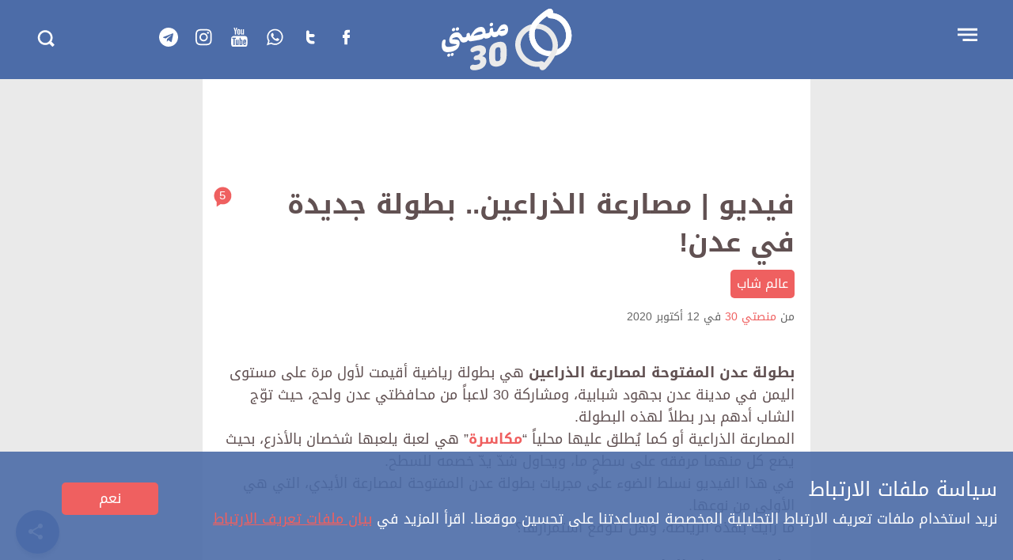

--- FILE ---
content_type: text/html; charset=UTF-8
request_url: https://manasati30.com/lifestyle/13283/
body_size: 28828
content:
<!doctype html>
<html dir="rtl" lang="ar-YE">
    <head>
    <meta charset="UTF-8">
    <meta name="viewport" content="width=device-width, initial-scale=1">
       <link href="https://fonts.googleapis.com" rel="preconnect" crossorigin>
   <link href="https://www.google-analytics.com" rel="preconnect" crossorigin>
   <link href="https://www.googletagmanager.com" rel="preconnect" crossorigin>
   <meta property="fb:pages" content="211899185649067" />
   <link rel="preload" href="https://fonts.googleapis.com/earlyaccess/droidarabickufi.css" as="style"><meta name='robots' content='index, follow, max-image-preview:large, max-snippet:-1, max-video-preview:-1' />
<script> var dataLayer=[{"page_type":"post","page_tag":"\u0631\u064a\u0627\u0636\u0629,\u0641\u064a\u062f\u064a\u0648","page_category":"\u0639\u0627\u0644\u0645 \u0634\u0627\u0628","author":"18","language":"ar_YE","date_issued":"2020-10-12","date_edit":"2021-02-07","page_comments":"5"}]; </script><script>(function(w,d,s,l,i){w[l]=w[l]||[];w[l].push({'gtm.start':
new Date().getTime(),event:'gtm.js'});var f=d.getElementsByTagName(s)[0],
j=d.createElement(s),dl=l!='dataLayer'?'&l='+l:'';j.async=true;j.src=
'https://www.googletagmanager.com/gtm.js?id='+i+dl;f.parentNode.insertBefore(j,f);
})(window,document,'script','dataLayer','G-K3324MXELE');</script>         

	<!-- This site is optimized with the Yoast SEO plugin v26.5 - https://yoast.com/wordpress/plugins/seo/ -->
	<title>فيديو | مصارعة الذراعين.. بطولة جديدة في عدن! | منصتي 30</title>
	<link rel="canonical" href="https://manasati30.com/lifestyle/13283/" />
	<meta property="og:locale" content="ar_AR" />
	<meta property="og:type" content="article" />
	<meta property="og:title" content="فيديو | مصارعة الذراعين.. بطولة جديدة في عدن! | منصتي 30" />
	<meta property="og:description" content="بطولة عدن المفتوحة لمصارعة الذراعين هي بطولة رياضية أقيمت لأول مرة على مستوى اليمن في مدينة عدن بجهود شبابية، ومشاركة 30 لاعباً من محافظتي عدن ولحج، حيث توّج الشاب أدهم بدر بطلاً لهذه البطولة. المصارعة الذراعية أو كما يُطلق عليها محلياً [&hellip;]" />
	<meta property="og:url" content="https://manasati30.com/lifestyle/13283/" />
	<meta property="og:site_name" content="منصتي 30" />
	<meta property="article:publisher" content="https://www.facebook.com/Manasati30/" />
	<meta property="article:author" content="https://www.facebook.com/Manasati30/" />
	<meta property="article:published_time" content="2020-10-12T09:29:53+00:00" />
	<meta property="article:modified_time" content="2021-02-07T09:43:45+00:00" />
	<meta property="og:image" content="https://manasati30.com/wp-content/uploads/2020/10/maxresdefault-6.jpg" />
	<meta property="og:image:width" content="1280" />
	<meta property="og:image:height" content="720" />
	<meta property="og:image:type" content="image/jpeg" />
	<meta name="author" content="منصتي 30" />
	<meta name="twitter:card" content="summary_large_image" />
	<meta name="twitter:creator" content="@manasati30" />
	<meta name="twitter:site" content="@manasati30" />
	<meta name="twitter:label1" content="Written by" />
	<meta name="twitter:data1" content="منصتي 30" />
	<script type="application/ld+json" class="yoast-schema-graph">{"@context":"https://schema.org","@graph":[{"@type":"Article","@id":"https://manasati30.com/lifestyle/13283/#article","isPartOf":{"@id":"https://manasati30.com/lifestyle/13283/"},"author":{"name":"منصتي 30","@id":"https://manasati30.com/#/schema/person/7d342b698eddce60d5500a820f4572c9"},"headline":"فيديو | مصارعة الذراعين.. بطولة جديدة في عدن!","datePublished":"2020-10-12T09:29:53+00:00","dateModified":"2021-02-07T09:43:45+00:00","mainEntityOfPage":{"@id":"https://manasati30.com/lifestyle/13283/"},"wordCount":0,"commentCount":5,"publisher":{"@id":"https://manasati30.com/#organization"},"image":{"@id":"https://manasati30.com/lifestyle/13283/#primaryimage"},"thumbnailUrl":"https://manasati30.com/wp-content/uploads/2020/10/maxresdefault-6.jpg","keywords":["رياضة","فيديو"],"articleSection":["عالم شاب"],"inLanguage":"ar-YE","potentialAction":[{"@type":"CommentAction","name":"Comment","target":["https://manasati30.com/lifestyle/13283/#respond"]}]},{"@type":"WebPage","@id":"https://manasati30.com/lifestyle/13283/","url":"https://manasati30.com/lifestyle/13283/","name":"فيديو | مصارعة الذراعين.. بطولة جديدة في عدن! | منصتي 30","isPartOf":{"@id":"https://manasati30.com/#website"},"primaryImageOfPage":{"@id":"https://manasati30.com/lifestyle/13283/#primaryimage"},"image":{"@id":"https://manasati30.com/lifestyle/13283/#primaryimage"},"thumbnailUrl":"https://manasati30.com/wp-content/uploads/2020/10/maxresdefault-6.jpg","datePublished":"2020-10-12T09:29:53+00:00","dateModified":"2021-02-07T09:43:45+00:00","breadcrumb":{"@id":"https://manasati30.com/lifestyle/13283/#breadcrumb"},"inLanguage":"ar-YE","potentialAction":[{"@type":"ReadAction","target":["https://manasati30.com/lifestyle/13283/"]}]},{"@type":"ImageObject","inLanguage":"ar-YE","@id":"https://manasati30.com/lifestyle/13283/#primaryimage","url":"https://manasati30.com/wp-content/uploads/2020/10/maxresdefault-6.jpg","contentUrl":"https://manasati30.com/wp-content/uploads/2020/10/maxresdefault-6.jpg","width":1280,"height":720},{"@type":"BreadcrumbList","@id":"https://manasati30.com/lifestyle/13283/#breadcrumb","itemListElement":[{"@type":"ListItem","position":1,"name":"Home","item":"https://manasati30.com/"},{"@type":"ListItem","position":2,"name":"فيديو | مصارعة الذراعين.. بطولة جديدة في عدن!"}]},{"@type":"WebSite","@id":"https://manasati30.com/#website","url":"https://manasati30.com/","name":"منصتي 30","description":"مساحة حرة للشباب اليمني","publisher":{"@id":"https://manasati30.com/#organization"},"potentialAction":[{"@type":"SearchAction","target":{"@type":"EntryPoint","urlTemplate":"https://manasati30.com/?s={search_term_string}"},"query-input":{"@type":"PropertyValueSpecification","valueRequired":true,"valueName":"search_term_string"}}],"inLanguage":"ar-YE"},{"@type":"Organization","@id":"https://manasati30.com/#organization","name":"منصتي 30","url":"https://manasati30.com/","logo":{"@type":"ImageObject","inLanguage":"ar-YE","@id":"https://manasati30.com/#/schema/logo/image/","url":"http://manasati30.com/wp-content/uploads/2023/03/logo.png","contentUrl":"http://manasati30.com/wp-content/uploads/2023/03/logo.png","width":319,"height":163,"caption":"منصتي 30"},"image":{"@id":"https://manasati30.com/#/schema/logo/image/"},"sameAs":["https://www.facebook.com/Manasati30/","https://x.com/manasati30","https://www.youtube.com/channel/UCvxpdg3SrQW44SZAr_AHPlg"]},{"@type":"Person","@id":"https://manasati30.com/#/schema/person/7d342b698eddce60d5500a820f4572c9","name":"منصتي 30","image":{"@type":"ImageObject","inLanguage":"ar-YE","@id":"https://manasati30.com/#/schema/person/image/","url":"https://secure.gravatar.com/avatar/7d57afe90c264d186a7079a0025b4001ab3a1e6037294d09571ea8f56f211065?s=96&d=mm&r=g","contentUrl":"https://secure.gravatar.com/avatar/7d57afe90c264d186a7079a0025b4001ab3a1e6037294d09571ea8f56f211065?s=96&d=mm&r=g","caption":"منصتي 30"},"description":"«منصتي 30» هي المظلة الإلكترونية لمؤسسة المنصة الشبابية. توفر مساحة حرة للشباب اليمني بين سن 15 إلى 30 عاماً، للتحاور وتبادل الآراء بغض النظر عن خلفياتهم الثقافية، الاجتماعية والمناطقية، وإسماع صوتهم من خلال المشاركة في استبيان شهري حول أهم القضايا التي تشغل الشباب والمجتمع اليمني.","sameAs":["http://manasati30.com","https://www.facebook.com/Manasati30/","https://www.instagram.com/manasati30/","https://x.com/manasati30","manasati30"],"url":"https://manasati30.com/author/manasati30/"}]}</script>
	<!-- / Yoast SEO plugin. -->


<link rel='dns-prefetch' href='//fonts.googleapis.com' />
<link rel="alternate" type="application/rss+xml" title="منصتي 30 &raquo; الخلاصة" href="https://manasati30.com/feed/" />
<link rel="alternate" type="application/rss+xml" title="منصتي 30 &raquo; خلاصة التعليقات" href="https://manasati30.com/comments/feed/" />
<link rel="alternate" type="application/rss+xml" title="منصتي 30 &raquo; فيديو | مصارعة الذراعين.. بطولة جديدة في عدن! خلاصة التعليقات" href="https://manasati30.com/lifestyle/13283/feed/" />
<link rel="alternate" title="oEmbed (JSON)" type="application/json+oembed" href="https://manasati30.com/wp-json/oembed/1.0/embed?url=https%3A%2F%2Fmanasati30.com%2Flifestyle%2F13283%2F" />
<link rel="alternate" title="oEmbed (XML)" type="text/xml+oembed" href="https://manasati30.com/wp-json/oembed/1.0/embed?url=https%3A%2F%2Fmanasati30.com%2Flifestyle%2F13283%2F&#038;format=xml" />
<style id='wp-img-auto-sizes-contain-inline-css' type='text/css'>
img:is([sizes=auto i],[sizes^="auto," i]){contain-intrinsic-size:3000px 1500px}
/*# sourceURL=wp-img-auto-sizes-contain-inline-css */
</style>

<style id='classic-theme-styles-inline-css' type='text/css'>
/*! This file is auto-generated */
.wp-block-button__link{color:#fff;background-color:#32373c;border-radius:9999px;box-shadow:none;text-decoration:none;padding:calc(.667em + 2px) calc(1.333em + 2px);font-size:1.125em}.wp-block-file__button{background:#32373c;color:#fff;text-decoration:none}
/*# sourceURL=/wp-includes/css/classic-themes.min.css */
</style>
<link rel='stylesheet' id='single-css' href='https://manasati30.com/wp-content/themes/manasati30/css/single.min.css' type='text/css' media='all' />
<link rel='stylesheet' id='print-css' href='https://manasati30.com/wp-content/themes/cv_parent_2018/css/print.min.css?ver=1665122180' type='text/css' media='all' />
<link rel='stylesheet' id='consent-css' href='https://manasati30.com/wp-content/plugins/rnw-gdpr/css/consent.min.css?ver=1665122710' type='text/css' media='all' />
<style id='consent-inline-css' type='text/css'>
.gdpr-banner { background:#4c6ca8;background:rgba(76,108,168,0.9);}.gdpr-banner-heading {color:#ffffff;}.gdpr-banner-text {color:#ffffff;}.gdpr-banner-button {color:#ffffff;background-color:#ef6060;border-color:#ef6060;}.gdpr-banner-button:hover {color:#ef6060;background-color:#ffffff;}.gdpr-privacy-button {color:#ffffff;background-color:#ef6060;border-color:#ef6060;}.gdpr-privacy-button:hover {color:#ef6060;background-color:#ffffff;}
/*# sourceURL=consent-inline-css */
</style>
<link rel='stylesheet' id='popup-css' href='https://manasati30.com/wp-content/plugins/rnw-popup/css/popup.css' type='text/css' media='all' />
<link rel='stylesheet' id='font-css' href='https://fonts.googleapis.com/earlyaccess/droidarabickufi.css' type='text/css' media='all' />

<link rel='shortlink' href='https://manasati30.com/?p=13283' />
		<meta property="fb:pages" content="211899185649067" />
		<link rel="apple-touch-icon" sizes="180x180" href="https://manasati30.com/wp-content/themes/manasati30/images/icons/apple-touch-icon.png">
<link rel="icon" type="image/png" href="https://manasati30.com/wp-content/themes/manasati30/images/icons/favicon-32x32.png" sizes="32x32">
<link rel="icon" type="image/png" href="https://manasati30.com/wp-content/themes/manasati30/images/icons/favicon-16x16.png" sizes="16x16">
<link rel="manifest" href="/wp-content/themes/manasati30/images/icons/manifest.json">
<link rel="mask-icon" href="https://manasati30.com/wp-content/themes/manasati30/images/icons/safari-pinned-tab.svg" color="#5bbad5">
<link rel="shortcut icon" href="https://manasati30.com/wp-content/themes/manasati30/images/icons/favicon.ico">
<meta name="msapplication-config" content="https://manasati30.com/wp-content/themes/manasati30/images/icons/browserconfig.xml">
<meta name="theme-color" content="#e9e9e9">
    <!--[if lt IE 10]>
     <script src='https://manasati30.com/wp-content/themes/cv_parent_2018/js/classlist.min.js'></script>
     <script src="https://cdnjs.cloudflare.com/ajax/libs/html5shiv/3.7.3/html5shiv.min.js"></script>
     < ![endif]-->
		
		
<!-- Google tag (gtag.js) -->
<script async src="https://www.googletagmanager.com/gtag/js?id=G-JZXEXTZDLB"></script>
<script>
  window.dataLayer = window.dataLayer || [];
  function gtag(){dataLayer.push(arguments);}
  gtag('js', new Date());

  gtag('config', 'G-JZXEXTZDLB');
</script>

		
    <style id='global-styles-inline-css' type='text/css'>
:root{--wp--preset--aspect-ratio--square: 1;--wp--preset--aspect-ratio--4-3: 4/3;--wp--preset--aspect-ratio--3-4: 3/4;--wp--preset--aspect-ratio--3-2: 3/2;--wp--preset--aspect-ratio--2-3: 2/3;--wp--preset--aspect-ratio--16-9: 16/9;--wp--preset--aspect-ratio--9-16: 9/16;--wp--preset--color--black: #000000;--wp--preset--color--cyan-bluish-gray: #abb8c3;--wp--preset--color--white: #ffffff;--wp--preset--color--pale-pink: #f78da7;--wp--preset--color--vivid-red: #cf2e2e;--wp--preset--color--luminous-vivid-orange: #ff6900;--wp--preset--color--luminous-vivid-amber: #fcb900;--wp--preset--color--light-green-cyan: #7bdcb5;--wp--preset--color--vivid-green-cyan: #00d084;--wp--preset--color--pale-cyan-blue: #8ed1fc;--wp--preset--color--vivid-cyan-blue: #0693e3;--wp--preset--color--vivid-purple: #9b51e0;--wp--preset--gradient--vivid-cyan-blue-to-vivid-purple: linear-gradient(135deg,rgb(6,147,227) 0%,rgb(155,81,224) 100%);--wp--preset--gradient--light-green-cyan-to-vivid-green-cyan: linear-gradient(135deg,rgb(122,220,180) 0%,rgb(0,208,130) 100%);--wp--preset--gradient--luminous-vivid-amber-to-luminous-vivid-orange: linear-gradient(135deg,rgb(252,185,0) 0%,rgb(255,105,0) 100%);--wp--preset--gradient--luminous-vivid-orange-to-vivid-red: linear-gradient(135deg,rgb(255,105,0) 0%,rgb(207,46,46) 100%);--wp--preset--gradient--very-light-gray-to-cyan-bluish-gray: linear-gradient(135deg,rgb(238,238,238) 0%,rgb(169,184,195) 100%);--wp--preset--gradient--cool-to-warm-spectrum: linear-gradient(135deg,rgb(74,234,220) 0%,rgb(151,120,209) 20%,rgb(207,42,186) 40%,rgb(238,44,130) 60%,rgb(251,105,98) 80%,rgb(254,248,76) 100%);--wp--preset--gradient--blush-light-purple: linear-gradient(135deg,rgb(255,206,236) 0%,rgb(152,150,240) 100%);--wp--preset--gradient--blush-bordeaux: linear-gradient(135deg,rgb(254,205,165) 0%,rgb(254,45,45) 50%,rgb(107,0,62) 100%);--wp--preset--gradient--luminous-dusk: linear-gradient(135deg,rgb(255,203,112) 0%,rgb(199,81,192) 50%,rgb(65,88,208) 100%);--wp--preset--gradient--pale-ocean: linear-gradient(135deg,rgb(255,245,203) 0%,rgb(182,227,212) 50%,rgb(51,167,181) 100%);--wp--preset--gradient--electric-grass: linear-gradient(135deg,rgb(202,248,128) 0%,rgb(113,206,126) 100%);--wp--preset--gradient--midnight: linear-gradient(135deg,rgb(2,3,129) 0%,rgb(40,116,252) 100%);--wp--preset--font-size--small: 13px;--wp--preset--font-size--medium: 20px;--wp--preset--font-size--large: 36px;--wp--preset--font-size--x-large: 42px;--wp--preset--spacing--20: 0.44rem;--wp--preset--spacing--30: 0.67rem;--wp--preset--spacing--40: 1rem;--wp--preset--spacing--50: 1.5rem;--wp--preset--spacing--60: 2.25rem;--wp--preset--spacing--70: 3.38rem;--wp--preset--spacing--80: 5.06rem;--wp--preset--shadow--natural: 6px 6px 9px rgba(0, 0, 0, 0.2);--wp--preset--shadow--deep: 12px 12px 50px rgba(0, 0, 0, 0.4);--wp--preset--shadow--sharp: 6px 6px 0px rgba(0, 0, 0, 0.2);--wp--preset--shadow--outlined: 6px 6px 0px -3px rgb(255, 255, 255), 6px 6px rgb(0, 0, 0);--wp--preset--shadow--crisp: 6px 6px 0px rgb(0, 0, 0);}:where(.is-layout-flex){gap: 0.5em;}:where(.is-layout-grid){gap: 0.5em;}body .is-layout-flex{display: flex;}.is-layout-flex{flex-wrap: wrap;align-items: center;}.is-layout-flex > :is(*, div){margin: 0;}body .is-layout-grid{display: grid;}.is-layout-grid > :is(*, div){margin: 0;}:where(.wp-block-columns.is-layout-flex){gap: 2em;}:where(.wp-block-columns.is-layout-grid){gap: 2em;}:where(.wp-block-post-template.is-layout-flex){gap: 1.25em;}:where(.wp-block-post-template.is-layout-grid){gap: 1.25em;}.has-black-color{color: var(--wp--preset--color--black) !important;}.has-cyan-bluish-gray-color{color: var(--wp--preset--color--cyan-bluish-gray) !important;}.has-white-color{color: var(--wp--preset--color--white) !important;}.has-pale-pink-color{color: var(--wp--preset--color--pale-pink) !important;}.has-vivid-red-color{color: var(--wp--preset--color--vivid-red) !important;}.has-luminous-vivid-orange-color{color: var(--wp--preset--color--luminous-vivid-orange) !important;}.has-luminous-vivid-amber-color{color: var(--wp--preset--color--luminous-vivid-amber) !important;}.has-light-green-cyan-color{color: var(--wp--preset--color--light-green-cyan) !important;}.has-vivid-green-cyan-color{color: var(--wp--preset--color--vivid-green-cyan) !important;}.has-pale-cyan-blue-color{color: var(--wp--preset--color--pale-cyan-blue) !important;}.has-vivid-cyan-blue-color{color: var(--wp--preset--color--vivid-cyan-blue) !important;}.has-vivid-purple-color{color: var(--wp--preset--color--vivid-purple) !important;}.has-black-background-color{background-color: var(--wp--preset--color--black) !important;}.has-cyan-bluish-gray-background-color{background-color: var(--wp--preset--color--cyan-bluish-gray) !important;}.has-white-background-color{background-color: var(--wp--preset--color--white) !important;}.has-pale-pink-background-color{background-color: var(--wp--preset--color--pale-pink) !important;}.has-vivid-red-background-color{background-color: var(--wp--preset--color--vivid-red) !important;}.has-luminous-vivid-orange-background-color{background-color: var(--wp--preset--color--luminous-vivid-orange) !important;}.has-luminous-vivid-amber-background-color{background-color: var(--wp--preset--color--luminous-vivid-amber) !important;}.has-light-green-cyan-background-color{background-color: var(--wp--preset--color--light-green-cyan) !important;}.has-vivid-green-cyan-background-color{background-color: var(--wp--preset--color--vivid-green-cyan) !important;}.has-pale-cyan-blue-background-color{background-color: var(--wp--preset--color--pale-cyan-blue) !important;}.has-vivid-cyan-blue-background-color{background-color: var(--wp--preset--color--vivid-cyan-blue) !important;}.has-vivid-purple-background-color{background-color: var(--wp--preset--color--vivid-purple) !important;}.has-black-border-color{border-color: var(--wp--preset--color--black) !important;}.has-cyan-bluish-gray-border-color{border-color: var(--wp--preset--color--cyan-bluish-gray) !important;}.has-white-border-color{border-color: var(--wp--preset--color--white) !important;}.has-pale-pink-border-color{border-color: var(--wp--preset--color--pale-pink) !important;}.has-vivid-red-border-color{border-color: var(--wp--preset--color--vivid-red) !important;}.has-luminous-vivid-orange-border-color{border-color: var(--wp--preset--color--luminous-vivid-orange) !important;}.has-luminous-vivid-amber-border-color{border-color: var(--wp--preset--color--luminous-vivid-amber) !important;}.has-light-green-cyan-border-color{border-color: var(--wp--preset--color--light-green-cyan) !important;}.has-vivid-green-cyan-border-color{border-color: var(--wp--preset--color--vivid-green-cyan) !important;}.has-pale-cyan-blue-border-color{border-color: var(--wp--preset--color--pale-cyan-blue) !important;}.has-vivid-cyan-blue-border-color{border-color: var(--wp--preset--color--vivid-cyan-blue) !important;}.has-vivid-purple-border-color{border-color: var(--wp--preset--color--vivid-purple) !important;}.has-vivid-cyan-blue-to-vivid-purple-gradient-background{background: var(--wp--preset--gradient--vivid-cyan-blue-to-vivid-purple) !important;}.has-light-green-cyan-to-vivid-green-cyan-gradient-background{background: var(--wp--preset--gradient--light-green-cyan-to-vivid-green-cyan) !important;}.has-luminous-vivid-amber-to-luminous-vivid-orange-gradient-background{background: var(--wp--preset--gradient--luminous-vivid-amber-to-luminous-vivid-orange) !important;}.has-luminous-vivid-orange-to-vivid-red-gradient-background{background: var(--wp--preset--gradient--luminous-vivid-orange-to-vivid-red) !important;}.has-very-light-gray-to-cyan-bluish-gray-gradient-background{background: var(--wp--preset--gradient--very-light-gray-to-cyan-bluish-gray) !important;}.has-cool-to-warm-spectrum-gradient-background{background: var(--wp--preset--gradient--cool-to-warm-spectrum) !important;}.has-blush-light-purple-gradient-background{background: var(--wp--preset--gradient--blush-light-purple) !important;}.has-blush-bordeaux-gradient-background{background: var(--wp--preset--gradient--blush-bordeaux) !important;}.has-luminous-dusk-gradient-background{background: var(--wp--preset--gradient--luminous-dusk) !important;}.has-pale-ocean-gradient-background{background: var(--wp--preset--gradient--pale-ocean) !important;}.has-electric-grass-gradient-background{background: var(--wp--preset--gradient--electric-grass) !important;}.has-midnight-gradient-background{background: var(--wp--preset--gradient--midnight) !important;}.has-small-font-size{font-size: var(--wp--preset--font-size--small) !important;}.has-medium-font-size{font-size: var(--wp--preset--font-size--medium) !important;}.has-large-font-size{font-size: var(--wp--preset--font-size--large) !important;}.has-x-large-font-size{font-size: var(--wp--preset--font-size--x-large) !important;}
/*# sourceURL=global-styles-inline-css */
</style>
</head>
    <body class="rtl wp-singular post-template-default single single-post postid-13283 single-format-video wp-theme-cv_parent_2018 wp-child-theme-manasati30">
    <noscript><iframe src="https://www.googletagmanager.com/ns.html?id=G-K3324MXELE"
height="0" width="0" style="display:none;visibility:hidden"></iframe></noscript>    <a class="skip-link screen-reader-text" href="#content">تجاوز الإعلان</a>
    <div id="page">
        <header id="masthead" class="site-header">
	
	
	
<!-- Google tag (gtag.js) -->
<script async src="https://www.googletagmanager.com/gtag/js?id=G-K3324MXELE"></script>
<script>
  window.dataLayer = window.dataLayer || [];
  function gtag(){dataLayer.push(arguments);}
  gtag('js', new Date());

  gtag('config', 'G-K3324MXELE');
</script>

	
	<div class="container">

		<nav id="site-navigation" class="main-navigation">
			<button class="menu-toggle" aria-controls="primary-menu" aria-expanded="false"  data-action='hamburger_menu' data-label='open' data-category='main_menu'>
				<span class="visually-hidden">Open menu</span>
				<span class="menu-button">
					<svg version="1.1" width="35" height="35" viewBox="0 0 30 30"><path d="M4.313 7.526l21.3 0.049v2.426h-21.293z"></path><path d="M4.313 13.241l21.3 0.049v2.426h-21.293z"></path><path d="M9.877 18.945l15.735 0.045v2.426h-15.728z"></path></svg>				</span>
			</button>
			<div class="main-menu hidden">
				<button id="menu-close" class="close" data-action='hamburger_menu' data-label='close' data-category='main_menu' >&times;</button>
				<div class="menu-main-menu-container"><ul id="primary-menu" class="menu"><li class="menu-item menu-item-type-taxonomy menu-item-object-category current-post-ancestor current-menu-parent current-post-parent"><a href="/society/" data-action="hamburger_menu" data-label="/society/" data-category="main_menu"  class=" main-menu-link">قضايا مجتمعية</a></li>
<li class="menu-item menu-item-type-taxonomy menu-item-object-category"><a href="/political-affairs/" data-action="hamburger_menu" data-label="/political-affairs/" data-category="main_menu"  class=" main-menu-link">شؤون سياسية</a></li>
<li class="menu-item menu-item-type-taxonomy menu-item-object-category"><a href="/culture/" data-action="hamburger_menu" data-label="/culture/" data-category="main_menu"  class=" main-menu-link">ثقافة وهوية</a></li>
<li class="menu-item menu-item-type-taxonomy menu-item-object-category"><a href="/lifestyle/" data-action="hamburger_menu" data-label="/lifestyle/" data-category="main_menu"  class=" main-menu-link">عالم شاب</a></li>
<li class="menu-item menu-item-type-taxonomy menu-item-object-category"><a href="/news-updates/" data-action="hamburger_menu" data-label="/news-updates/" data-category="main_menu"  class=" main-menu-link">أحداث ومستجدات</a></li>
<li class="menu-item menu-item-type-custom menu-item-object-custom"><a href="/tag/video/" data-action="hamburger_menu" data-label="/tag/video/" data-category="main_menu"  class=" main-menu-link">فيديو</a></li>
<li class="menu-item menu-item-type-custom menu-item-object-custom"><a href="/tag/cartoon/" data-action="hamburger_menu" data-label="/tag/cartoon/" data-category="main_menu"  class=" main-menu-link">كاريكاتير</a></li>
<li class="menu-item menu-item-type-taxonomy menu-item-object-category"><a href="/blogs/" data-action="hamburger_menu" data-label="/blogs/" data-category="main_menu"  class=" main-menu-link">مدونات</a></li>
<li class="srhr-main-menu-item menu-item menu-item-type-taxonomy menu-item-object-category"><a href="/hobb-tebb/" data-action="hamburger_menu" data-label="/hobb-tebb/" data-category="main_menu"  class=" main-menu-link">حب وطب</a></li>
<li class="menu-item menu-item-type-custom menu-item-object-custom"><a href="/media-orgs/" data-action="hamburger_menu" data-label="/media-orgs/" data-category="main_menu"  class=" main-menu-link">دليل المؤسسات الإعلامية</a></li>
<li class="menu-item search-item">
			<form role="search" method="get" class="search-form" action="https://manasati30.com/">
			<label>
				<span class="screen-reader-text">Search for:</span>
				<input type="search" class="search-field" placeholder="بحث" value="" name="s" title="Search for:" />
			</label>
            <button id="menu-submit" aria-label="Submit" class="submit search-submit"  data-action="submit" data-label="search_menu_submit" data-category="main_menu"><svg version="1.1" width="35" height="35" viewBox="0 0 35 35"><path d="M28.582 25.283l-3.631-3.631c0.962-1.47 1.527-3.229 1.527-5.119 0-5.171-4.191-9.362-9.363-9.362s-9.363 4.191-9.363 9.362 4.191 9.363 9.363 9.363c1.938 0 3.741-0.591 5.237-1.601l3.609 3.609c0.214 0.214 0.569 0.214 0.783 0l1.833-1.833c0.219-0.219 0.219-0.573 0.004-0.787zM10.334 16.533c0-3.745 3.036-6.781 6.781-6.781s6.781 3.036 6.781 6.781-3.036 6.781-6.781 6.781c-3.745 0-6.781-3.036-6.781-6.781z"></path></svg></button>
			</form>
			</li></ul></div>			</div>
		</nav>

		<div class="site-branding">
							<p class="site-titles visually-hidden"><a href="https://manasati30.com/" rel="home" data-action='logo_click' data-label='logo' data-category='home'>منصتي 30</a></p>
							<a href="https://manasati30.com/" class="logo" rel="home"  data-action='logo_click' data-label='logo' data-category='home'>
				<svg width="170" height="80" viewBox="0 0 170 80"><style type="text/css">.st0{fill:#FFF}.st1{fill:#EAEAEA}</style><path class="st0" d="m163.6 20.8c-2.3-4.3-5.6-8-9.8-10.7-3.2-2-6.8-3.2-10.3-3.6v-0.1c0.1-0.4 0.2-0.8 0.2-1.4 0-0.3 0-0.7-0.1-1.1-0.1-0.3-0.2-0.7-0.5-1.1-0.2-0.3-0.4-0.6-0.7-0.8-0.4-0.4-0.9-0.6-1.4-0.8-0.4-0.2-0.8-0.2-1.1-0.2-0.6 0-1.1 0.1-1.5 0.3-0.6 0.2-1.2 0.5-1.8 0.8s-1.3 0.7-2 1.2c-4.5 3-8.3 6.3-10.9 8.9s-4.1 4.5-4.2 4.6c0 0 0 0.1-0.1 0.1-0.6 0.8-1.2 1.7-1.8 2.5-2.7 4.3-4 9.2-4 14.1 0 4.6 1.1 9.3 3.3 13.4s5.3 7.8 9.5 10.3c4.3 2.7 9.1 4 13.8 4 0.6 0 1.2 0 1.8-0.1 4.3-0.3 8.4-1.6 12.1-3.7 3.7-2.2 7-5.2 9.4-9 2.6-4.1 3.8-8.8 3.8-13.5-0.1-4.9-1.4-9.8-3.7-14.1zm-27.4-13.4v0 0zm21.5 37.4c-1.8 2.9-4.3 5.2-7.1 6.8s-6 2.6-9.1 2.8h-1.3c-3.5 0-7-0.9-10.2-2.9-3-1.9-5.4-4.6-7.1-7.8-1.6-3.1-2.5-6.7-2.5-10.2 0-3.7 1-7.3 2.9-10.4 0.4-0.7 0.9-1.4 1.4-2v-0.1c0.3-0.3 1.6-1.9 3.7-4 2-2 4.7-4.4 7.9-6.7 0.2 0.6 0.6 1 1 1.5 0.8 0.8 2 1.4 3.3 1.4 3.3 0 6.5 0.9 9.5 2.8 3.1 1.9 5.6 4.8 7.4 8.1 1.8 3.4 2.8 7.2 2.8 10.9 0.1 3.4-0.8 6.8-2.6 9.8z"/><path class="st1" d="m144.8 31.4c-3.3-4.7-8-8.5-13.7-10.3-2.6-0.9-5.3-1.3-8-1.3-2.8 0-5.5 0.4-8.1 1.3-4.1 1.3-7.8 3.5-10.9 6.5s-5.5 6.7-6.9 11c-0.8 2.5-1.2 5-1.2 7.5 0 3.6 0.8 7.1 2.1 10.3 1.3 3.3 3.3 6.3 5.6 8.9 3.2 3.6 7.4 6.4 12.1 8 2.6 0.8 5.2 1.3 7.7 1.3 1.1 0 2.1-0.1 3.1-0.2v0.8c0 0.2 0.1 0.5 0.2 0.8 0.1 0.2 0.2 0.5 0.3 0.8 0.1 0.2 0.3 0.5 0.5 0.7 0.3 0.4 0.8 0.7 1.3 1 0.5 0.2 1.1 0.3 1.6 0.3s0.9-0.1 1.2-0.2c0.6-0.2 1-0.4 1.3-0.6 0.5-0.3 1-0.7 1.5-1.2s1-1 1.6-1.7c3.7-4 6.5-8.2 8.4-11.3 1.9-3.2 2.9-5.4 3-5.5l1.1-2.3-0.1-0.1c0.1-0.2 0.2-0.4 0.2-0.6 0.9-2.6 1.3-5.3 1.3-8 0-5.6-1.9-11.2-5.2-15.9zm-18 40.5zm5.9-2.8c-0.3-0.4-0.7-0.8-1.2-1.1-0.7-0.5-1.6-0.7-2.5-0.7-0.4 0-0.8 0-1.1 0.1-1.4 0.4-2.8 0.5-4.3 0.5-1.8 0-3.7-0.3-5.6-0.9-3.5-1.1-6.6-3.3-9.2-6.1-1.9-2-3.4-4.4-4.4-7-1-2.5-1.6-5.2-1.6-7.8 0-1.8 0.3-3.7 0.9-5.4 1.1-3.2 2.9-6 5.2-8.3s5.2-4 8.2-4.9c1.9-0.6 4-1 6-1s3.9 0.3 5.9 0.9c4.2 1.4 7.8 4.2 10.3 7.8s4 8 4 12.3c0 2-0.3 4-0.9 5.9-0.3 0.8-0.6 1.6-0.9 2.3l-0.2 0.4c-0.3 0.7-1.2 2.4-2.5 4.5-1.6 2.5-3.6 5.5-6.1 8.5z"/><path class="st0" d="m167.2 34.9c0-4.9-1.3-9.8-3.6-14.1s-5.6-8-9.8-10.7c-3.2-2-6.8-3.2-10.3-3.6v-0.1c0.1-0.4 0.2-0.8 0.2-1.4 0-0.3 0-0.7-0.1-1.1-0.1-0.3-0.2-0.7-0.5-1.1-0.2-0.3-0.4-0.6-0.7-0.8-0.4-0.4-0.9-0.6-1.4-0.8-0.4-0.2-0.8-0.2-1.1-0.2-0.6 0-1.1 0.1-1.5 0.3-0.6 0.2-1.2 0.5-1.8 0.8s-1.3 0.7-2 1.2c-4.5 3-8.3 6.3-10.9 8.9s-4.1 4.5-4.2 4.6c0 0 0 0.1-0.1 0.1-0.6 0.8-1.2 1.7-1.8 2.5-2.7 4.3-4 9.2-4 14.1 0 4.6 1.1 9.3 3.3 13.4s5.3 7.8 9.5 10.3c1.6 1 3.7 0.5 4.7-1.1s0.5-3.7-1.1-4.7c-3-1.9-5.4-4.6-7.1-7.8-1.6-3.1-2.5-6.7-2.5-10.2 0-3.7 1-7.3 2.9-10.4 0.4-0.7 0.9-1.4 1.4-2v-0.1c0.3-0.3 1.6-1.9 3.7-4 2-2 4.7-4.4 7.9-6.7 0.2 0.6 0.6 1 1 1.5 0.8 0.8 2 1.4 3.3 1.4 3.3 0 6.5 0.9 9.5 2.8 3.1 1.9 5.6 4.8 7.4 8.1 1.8 3.4 2.8 7.2 2.8 10.9 0 3.5-0.9 6.9-2.7 9.9-1 1.6-0.5 3.7 1.1 4.7s3.7 0.5 4.7-1.1c2.6-4.1 3.8-8.8 3.8-13.5zm-31-27.5v0 0z"/><path class="st0" d="m58.5 32.3c1.3-0.1 2.5-0.2 3.8-0.7 0.8-0.3 1.3-1 1.4-1.8 0.1-0.7 0.1-1.3 0.1-2 0.1-2.2 2.1-2.9 3.3-2.5 0.7 0.2 1 0.8 1 1.6 0 0.7 0 1.4 0.1 2.2 0.1 0.9 0.6 1.3 1.5 1.3 0.6 0 1.1-0.1 1.7-0.2 1.2-0.2 1.8-1 2.4-2 0.6-1.1 1.2-2.3 1.9-3.4s1.5-2.2 2.6-2.9c2.6-1.7 6-1.7 7.6 1 1 1.6 1.2 3.4 1 5.4-0.1 1-0.3 2-0.8 3-0.9 1.9-2.5 3.1-4.4 3.7-1.2 0.4-2.5 0.6-3.7 0.4-1.1-0.2-1.8-0.7-2.4-1.5-0.1-0.1-0.1-0.2-0.2-0.3-0.1 0.1-0.2 0.2-0.2 0.3-0.7 1.3-1.8 2.2-3.2 2.7-1.6 0.5-3.2 0.6-4.6-0.2-0.6-0.4-1-1-1.3-1.7 0-0.1-0.1-0.2-0.2-0.4-0.1 0.2-0.1 0.3-0.2 0.4-0.5 1.6-1.5 2.7-3 3.3-1.2 0.5-2.5 0.8-3.7 0.8-1.1 0-1.9-0.3-2.4-1.3-0.7 0.8-1.5 1.5-2.5 1.9s-2 0.7-2.9 0.9c-3.4 0.7-6.9 1.2-10.3 1.8-1.1 0.2-2.3 0.3-3.2-0.3-0.5-0.3-0.9-0.8-1.3-1.2-0.2 0.3-0.4 0.7-0.7 1.1-0.8 1-1.8 1.4-2.9 1.7-1.4 0.4-2.8 0.5-4 0-0.9-0.4-1.5-1-2-1.8-0.5-0.9-1-1.7-1.5-2.6-0.9-1.5-2.4-2.2-4.3-1.9-1.4 0.2-2.7 0.5-4 1.3-0.2 0.1-0.3 0.2-0.4 0.3-0.1 0.2-0.3 0.4-0.3 0.6 0 0.1 0.3 0.3 0.4 0.3 0.8 0.1 1.7 0.1 2.5 0.2 1 0.1 2 0.1 3 0.3 2.4 0.4 3.4 1.6 3.5 4.1 0.1 2.7-0.7 5.1-2.7 7.3-1.3 1.3-2.7 2.2-4.4 2.9-3 1.2-6.1 1.7-9.1 1.5-2-0.1-3.7-0.9-4.8-2.5-0.8-1.1-1.2-2.5-1.4-4-0.2-1.9-0.2-3.8 0.2-5.8 0.2-0.9 0.5-1.8 1.1-2.6s1.6-1.2 2.5-1c0.8 0.3 1.2 1 1 2s-0.4 2.1-0.5 3.1c-0.1 0.9 0 1.7 0.4 2.5 0.5 1.1 1.5 1.6 2.8 1.7 0.8 0 1.7 0 2.5-0.1 2.5-0.3 4.9-0.8 7.3-1.8 0.4-0.2 0.8-0.4 1.1-0.7 0.5-0.3 0.4-0.7-0.1-0.8l-3-0.3c-0.9-0.1-1.9-0.1-2.8-0.3-1.6-0.3-2.6-1.3-2.9-2.9-0.4-2.2-0.2-4.3 1.1-6.5 1.6-2.8 4-4.4 6.9-4.9 1.9-0.3 3.6-0.2 5 0.9 0.7 0.6 1.3 1.4 1.9 2.1 0.5 0.7 0.9 1.5 1.4 2.3 0.6 0.9 1.5 1.1 2.6 0.9 0.5-0.1 1.1-0.2 1.6-0.4 0.7-0.3 1-0.6 1-1.4v-1.3c0.1-1 0.7-1.9 1.6-2.3s1.9-0.3 2.4 0.4c0.2 0.4 0.3 0.9 0.4 1.3s0 0.9 0.1 1.3 0.2 0.7 0.7 0.8l0.3-0.6c1.3-2.3 2.6-4.5 4.4-6.6 2.2-2.6 4.9-4.1 8-4.4 2.7-0.2 4.5 1 5.5 3.3 0.6 1.4 0.8 2.9 0.8 4.5-0.1 0.2-0.1 0.3-0.1 0.5zm-15.2 2.8h0.4c2.8-0.5 5.6-1 8.4-1.5 0.5-0.1 1.1-0.3 1.6-0.5 1-0.4 1.3-1.1 0.9-2-0.4-0.8-1.1-1.1-2-1.1-2.8 0-5.4 1-7.7 3.2-0.6 0.6-1.1 1.2-1.6 1.9zm33.7-6.2c0.3 0 0.6 0.1 0.9 0.1 1.2 0 2.5-0.2 3.7-0.5 0.4-0.1 0.8-0.2 1.1-0.4 0.4-0.2 0.5-0.4 0.3-0.7-0.2-0.5-0.7-0.7-1.2-0.7-1.1-0.1-2.2 0.2-3.3 0.8-0.6 0.2-1.1 0.7-1.5 1.4z"/><path class="st0" d="m65.9 23.2c-1.2 0.2-2.2-0.6-2.2-1.9 0-1.2 1-2.4 2.2-2.6s2.2 0.6 2.2 1.9c0 1.2-1 2.4-2.2 2.6z"/><path class="st0" d="m22.9 28.8c-1.2 0.2-2.1-0.6-2.1-1.8 0-1.1 0.9-2.3 2.1-2.5 1.1-0.2 2.2 0.6 2.2 1.8 0 1.1-1 2.3-2.2 2.5z"/><path class="st0" d="m16 27.8c0-1.1 1-2.3 2.1-2.5s2.1 0.6 2.1 1.7c0 1.2-0.9 2.3-2.1 2.5-1.1 0.3-2.1-0.5-2.1-1.7z"/><path class="st0" d="m14.5 59.2c0-1.1 0.8-2 1.8-2.2 1.1-0.2 2 0.5 2 1.6 0 1-0.9 2.1-2 2.3-1 0.1-1.8-0.6-1.8-1.7z"/><path class="st0" d="m10.1 60c0-1 0.9-2 1.9-2.2s1.9 0.5 1.9 1.6-0.9 2.1-1.9 2.3c-1 0.1-1.9-0.7-1.9-1.7z"/><path class="st1" d="m85.2 56.7c0 1.7 0 3.5-0.1 5.2-0.1 1.9-0.5 3.7-1.3 5.5-1.1 2.3-2.8 4-5 5.1-3 1.5-6 2-8.9 1.6-3.3-0.4-5.3-2.2-6.2-5.3-0.4-1.4-0.6-3-0.6-4.5v-7.8c0-1.9 0.3-3.7 1-5.6 1.1-3 3.1-5.2 6-6.5s5.8-1.8 8.6-1.5c3.2 0.3 5.1 2.3 5.9 5.3 0.4 1.5 0.6 3 0.6 4.6v3.9zm-7.9 1.3c0.1 0 0.1 0 0 0 0.1-1.1 0.1-2.3 0.1-3.4 0-1-0.1-2-0.2-2.9-0.2-1.1-0.7-1.9-1.9-1.9-0.8-0.1-1.5 0.1-2.3 0.3-0.9 0.3-1.5 1-1.8 1.9-0.3 1-0.4 1.9-0.4 2.9v8.2c0 0.8 0.1 1.6 0.2 2.4 0.2 1 0.6 1.8 1.7 1.8 0.7 0 1.5-0.1 2.2-0.2 1.2-0.3 1.9-1 2.2-2.2l0.3-1.8c0-1.7-0.1-3.4-0.1-5.1z"/><path class="st1" d="m54.3 61.1c1 0.2 1.9 0.5 2.7 1 1.4 0.9 2.2 2.2 2.4 3.9 0.3 2 0 3.9-1 5.9-0.9 1.9-2.4 3.2-4.1 4.3-2 1.2-4.1 1.8-6.2 2.2-1.6 0.3-3.2 0.5-4.8 0.3-1.3-0.1-2.6-0.3-3.5-1.2-0.9-0.8-1.1-1.9-0.7-3.2 0.3-1 1.1-1.7 2-2.1 0.8-0.4 1.6-0.5 2.4-0.3 1.5 0.2 3 0.1 4.6-0.3 0.5-0.1 1-0.3 1.5-0.5 1.5-0.6 2.3-1.7 2.1-3.6-0.1-1.4-0.8-2-2.5-1.9-0.9 0-1.9 0.1-2.8 0.3-1.5 0.3-2.5-0.6-2.8-1.6-0.5-1.7 0.8-3.8 2.8-4.1 0.8-0.1 1.6-0.3 2.4-0.6s1.5-0.7 2.1-1.5c1-1.2 1.2-3.6-1.1-3.9-1.1-0.2-2.3 0-3.5 0.4-1 0.3-1.9 0.7-2.8 1.1-1 0.4-1.9 0.4-2.7 0.1-1.5-0.5-1.8-2.5-0.8-4.1 0.6-0.9 1.4-1.5 2.3-2 2.3-1.3 4.7-2 7.2-2.3 1.7-0.2 3.3-0.2 4.8 0.3 2.3 0.7 4 2 4.6 4.5 0.8 3.1-0.3 6.2-3.5 8.3-0.4 0.1-0.7 0.3-1.1 0.6z"/></svg>			</a>
					</div><!-- /.site-branding -->

		<div class="header-right">
			<div class="social-links"><a 
                    href='https://www.facebook.com/Manasati30/'  rel='noopener noreferrer'
                    class='share-button spritefont-facebook' target='_blank' aria-label='تابعونا على فيسبوك' data-label='فيسبوك' data-action='social_media' data-category='follow'  >
                    <svg version="1.1" width="9" height="24" viewBox="0 0 9 24"><path d="M9.12 6.264h-1.68c-1.296 0-1.44 0.792-1.44 1.584v1.248h3.12l-0.288 3.792h-2.832v8.352h-3.816v-8.352h-2.184v-3.792h2.184v-2.808c0-2.28 1.296-3.528 3.816-3.528h3.12v3.504z"></path></svg>
                        <span title='تابعونا على فيسبوك'>f</span>
                </a><a 
                    href='https://twitter.com/manasati30'  rel='noopener noreferrer'
                    class='share-button spritefont-twitter' target='_blank' aria-label='تابعونا على تويتر' data-label='تويتر' data-action='social_media' data-category='follow'  >
                    <svg version="1.1" width="11" height="24" viewBox="0 0 11 24"><path d="M6.96 16.752h1.752c1.080 0 1.92 0.84 1.92 1.896 0 1.080-0.84 1.92-1.92 1.92h-1.896c-1.824-0.096-3.552-0.816-4.776-2.040-1.32-1.248-2.040-2.976-2.040-4.848v-8.352c0-1.056 0.84-1.896 1.92-1.896 1.056 0 1.896 0.84 1.896 1.896v2.784h4.896c1.080 0 1.92 0.84 1.92 1.92 0 1.056-0.84 1.896-1.92 1.896h-4.896v1.752c0 1.68 1.32 2.952 3.144 3.072z"></path></svg>
                        <span title='تابعونا على تويتر'>t</span>
                </a><a 
                    href='https://wa.me/967777322625'  rel='noopener noreferrer'
                    class='share-button spritefont-whatsapp' target='_blank' aria-label='تابعونا على واتس آب' data-label='واتس آب' data-action='social_media' data-category='follow'  >
                    <svg version="1.1" width="21" height="24" viewBox="0 0 21 24"><path d="M13.2 13.032q0.168 0 1.296 0.6t1.2 0.72q0.024 0.048 0.024 0.192 0 0.432-0.216 1.008-0.216 0.528-0.96 0.888t-1.368 0.36q-0.768 0-2.544-0.84-1.32-0.6-2.28-1.584t-1.968-2.472q-0.984-1.44-0.96-2.592v-0.12q0.048-1.2 0.984-2.112 0.336-0.288 0.696-0.288 0.096 0 0.24 0.024t0.264 0.024q0.264 0 0.36 0.072t0.192 0.384q0.12 0.264 0.456 1.176t0.336 0.984q0 0.288-0.456 0.792t-0.48 0.624q0 0.072 0.072 0.192 0.456 0.984 1.368 1.824 0.744 0.72 2.016 1.368 0.168 0.096 0.312 0.096 0.192 0 0.72-0.648t0.696-0.672zM10.464 20.136q1.704 0 3.264-0.672t2.688-1.776 1.8-2.688 0.672-3.264-0.672-3.264-1.8-2.688-2.688-1.8-3.264-0.672-3.24 0.672-2.688 1.8-1.8 2.688-0.672 3.264q0 2.712 1.608 4.92l-1.056 3.12 3.24-1.032q2.112 1.392 4.608 1.392zM10.464 1.632q2.064 0 3.936 0.816t3.216 2.136 2.16 3.24 0.792 3.912-0.792 3.912-2.16 3.216-3.216 2.16-3.936 0.816q-2.592 0-4.872-1.272l-5.592 1.8 1.824-5.424q-1.44-2.376-1.44-5.208 0-2.064 0.792-3.912t2.16-3.24 3.216-2.136 3.912-0.816z"></path></svg>
                        <span title='تابعونا على واتس آب'>w</span>
                </a><a 
                    href='https://www.youtube.com/channel/UCvxpdg3SrQW44SZAr_AHPlg'  rel='noopener noreferrer'
                    class='share-button spritefont-youtube' target='_blank' aria-label='تابعونا على YouTube' data-label='YouTube' data-action='social_media' data-category='follow'  >
                    <svg version="1.1" width="21" height="24" viewBox="0 0 21 24"><path d="M0 17.448q0-1.296 0.144-3.888 0.096-1.272 0.912-2.088t2.088-0.864q2.4-0.12 7.224-0.12t7.224 0.12q1.272 0.072 2.088 0.864t0.912 2.088q0.12 2.16 0.12 3.888t-0.12 3.888q-0.096 1.272-0.912 2.088t-2.088 0.864q-2.4 0.12-7.224 0.12t-7.224-0.12q-1.272-0.072-2.088-0.864t-0.912-2.088q-0.144-2.592-0.144-3.888zM1.608 14.064h1.464v7.824h1.416v-7.824h1.464v-1.32h-4.344v1.32zM3.168-0.408h1.44l0.912 3.648h0.096l0.864-3.648h1.44l-1.104 3.552q-0.552 1.752-0.552 1.8v3.792h-1.416v-3.624q-0.048-0.336-0.12-0.624t-0.216-0.624-0.216-0.6zM5.952 20.832q0 1.152 0.864 1.152 0.768 0 1.464-0.84v0.744h1.248v-6.744h-1.248v5.136q-0.504 0.504-0.744 0.504-0.336 0-0.336-0.456v-5.184h-1.248v5.688zM7.848 7.032v-3.504q0-0.816 0.528-1.272t1.344-0.432q0.792 0 1.296 0.48t0.48 1.272v3.48q0 0.864-0.48 1.344t-1.344 0.504q-0.84 0-1.32-0.528t-0.504-1.344zM9.144 7.2q0 0.552 0.528 0.552 0.552 0 0.552-0.6v-3.672q0-0.216-0.168-0.36t-0.384-0.144-0.36 0.12-0.168 0.36v3.744zM10.752 21.888h1.272v-0.504q0.48 0.6 1.2 0.6 1.128 0 1.128-1.488v-3.744q0-1.704-1.224-1.704-0.6 0-1.104 0.648v-2.952h-1.272v9.144zM12.024 20.616v-4.224q0.264-0.264 0.528-0.264 0.528 0 0.528 0.672v3.552q0 0.576-0.456 0.576-0.336 0-0.6-0.312zM12.576 7.68v-5.688h1.248v5.16q0 0.456 0.336 0.456 0.312 0 0.744-0.504v-5.112h1.248v6.744h-1.248v-0.744q-0.696 0.84-1.464 0.84-0.864 0-0.864-1.152zM15.312 19.992q0 0.912 0.456 1.512t1.368 0.576q1.872 0 1.872-2.088v-0.504h-1.296q0 0.048 0.024 0.312t-0.024 0.408-0.048 0.336-0.168 0.288-0.336 0.072q-0.552 0-0.552-0.96v-1.272h2.4v-1.728q0-0.912-0.432-1.44t-1.368-0.528q-0.864 0-1.368 0.552t-0.528 1.416v3.048zM16.608 17.616v-0.72q0-0.744 0.552-0.744t0.552 0.744v0.72h-1.104z"></path></svg>
                        <span title='تابعونا على YouTube'>y</span>
                </a><a 
                    href='https://www.instagram.com/manasati30/'  rel='noopener noreferrer'
                    class='share-button spritefont-instagram' target='_blank' aria-label='تابعونا على انستاجرام' data-label='انستاجرام' data-action='social_media' data-category='follow'  >
                    <svg version="1.1" width="21" height="24" viewBox="0 0 21 24"><path d="M13.704 12q0-1.416-0.984-2.424t-2.424-1.008-2.424 1.008-1.008 2.424 1.008 2.424 2.424 1.008 2.424-1.008 0.984-2.424zM15.552 12q0 2.184-1.536 3.744t-3.72 1.536-3.744-1.536-1.536-3.744 1.536-3.744 3.744-1.536 3.72 1.536 1.536 3.744zM17.016 6.504q0 0.504-0.36 0.864t-0.888 0.36-0.864-0.36-0.36-0.864 0.36-0.864 0.864-0.36 0.888 0.36 0.36 0.864zM10.296 3.552q-0.096 0-1.032 0t-1.416 0-1.296 0.048-1.368 0.12-0.96 0.264q-0.672 0.264-1.176 0.768t-0.792 1.176q-0.144 0.384-0.24 0.96t-0.144 1.392-0.024 1.272 0 1.416 0 1.032 0 1.032 0 1.416 0.024 1.272 0.144 1.392 0.24 0.96q0.288 0.672 0.792 1.176t1.176 0.768q0.384 0.144 0.96 0.264t1.368 0.12 1.296 0.048 1.416 0 1.032 0 1.008 0 1.416 0 1.296-0.048 1.392-0.12 0.936-0.264q0.672-0.264 1.2-0.768t0.768-1.176q0.144-0.384 0.24-0.96t0.144-1.392 0.024-1.272 0-1.416 0-1.032 0-1.032 0-1.416-0.024-1.272-0.144-1.392-0.24-0.96q-0.264-0.672-0.768-1.176t-1.2-0.768q-0.384-0.144-0.936-0.264t-1.392-0.12-1.296-0.048-1.416 0-1.008 0zM20.568 12q0 3.072-0.072 4.248-0.12 2.784-1.656 4.32t-4.296 1.656q-1.2 0.072-4.248 0.072t-4.248-0.072q-2.784-0.144-4.32-1.656t-1.656-4.32q-0.072-1.176-0.072-4.248t0.072-4.248q0.12-2.784 1.656-4.32t4.32-1.656q1.176-0.072 4.248-0.072t4.248 0.072q2.784 0.144 4.296 1.656t1.656 4.32q0.072 1.176 0.072 4.248z"></path></svg>
                        <span title='تابعونا على انستاجرام'>i</span>
                </a><a 
                    href='http://telegram.me/manasati30'  rel='noopener noreferrer'
                    class='share-button spritefont-telegram' target='_blank' aria-label='تابعونا على Telegram' data-label='Telegram' data-action='social_media' data-category='follow'  >
                    <svg version="1.1" width="24" height="24" viewBox="0 0 24 24"><path d="M15.936 17.496l1.968-9.264q0.12-0.6-0.144-0.864t-0.696-0.072l-11.568 4.44q-0.384 0.144-0.528 0.336t-0.048 0.36 0.432 0.264l2.976 0.912 6.864-4.32q0.288-0.192 0.432-0.072 0.096 0.072-0.072 0.192l-5.544 5.040-0.216 3.048q0.312 0 0.6-0.312l1.44-1.392 3 2.232q0.864 0.48 1.104-0.528zM24 12q0 2.448-0.96 4.656t-2.544 3.84-3.84 2.544-4.656 0.96-4.656-0.96-3.84-2.544-2.544-3.84-0.96-4.656 0.96-4.656 2.544-3.84 3.84-2.544 4.656-0.96 4.656 0.96 3.84 2.544 2.544 3.84 0.96 4.656z"></path></svg>
                        <span title='تابعونا على Telegram'>T</span>
                </a></div>
			<div class="header-search">
				
    <form action="/" method="get" class="search-form">
        <label for="search"><span class='visually-hidden'>Search in https://manasati30.com/</span></label>
        <input type="text" name="s" id="search" value="" />
                    <button aria-label="بحث" class="search-button" data-action='click' data-label='search_modal_open' data-category='search_button'><svg version="1.1" width="35" height="35" viewBox="0 0 35 35"><path d="M28.582 25.283l-3.631-3.631c0.962-1.47 1.527-3.229 1.527-5.119 0-5.171-4.191-9.362-9.363-9.362s-9.363 4.191-9.363 9.362 4.191 9.363 9.363 9.363c1.938 0 3.741-0.591 5.237-1.601l3.609 3.609c0.214 0.214 0.569 0.214 0.783 0l1.833-1.833c0.219-0.219 0.219-0.573 0.004-0.787zM10.334 16.533c0-3.745 3.036-6.781 6.781-6.781s6.781 3.036 6.781 6.781-3.036 6.781-6.781 6.781c-3.745 0-6.781-3.036-6.781-6.781z"></path></svg><span>بحث</span></button>
            
    </form>

			</div>
	  </div>

	</div>
	
	</header>
                <div id="content" class="container">

<main>

    <article id="post-13283" class="post-13283 post type-post status-publish format-video has-post-thumbnail hentry category-lifestyle tag-sport tag-video post_format-post-format-video">
	<header class="entry-header">
				<div id='header-video-holder' class='youtube-holder'>
				<div id='player' class='video-fullscreen'></div>
			</div>
			<a href="/lifestyle/13283/#comments" class="comment-count-holder" data-label="5" data-category="article_comment_bubble" data-action="comment_click" ><span class="screen-reader-text">article comment count is: </span>
        <span class="comment-count spritefont spritefont-comment-fill count-5" data-postid="13283">
        <svg version="1.1" width="23" height="28" viewBox="0 0 23 28"><path d="M11.452 1.484q4.536 0 7.728 3.192t3.192 7.728-3.192 7.756-7.728 3.192q-1.176 0-2.576-0.336l-5.236 3.5 0.028-6.412q-3.164-3.22-3.164-7.7 0-4.536 3.22-7.728t7.728-3.192z"></path></svg>
        <span class="count">5</span></span></a><h1 class="entry-title">فيديو | مصارعة الذراعين.. بطولة جديدة في عدن!</h1>		<div class="entry-meta">
			<div class='category-holder'>
				<ul class='term_list'>            <li class='term_list_item category slug-lifestyle' >
                <a class='term_list_item_link category-link slug-lifestyle-link'
                   href='/lifestyle/'
                   data-tax='category' data-term-slug='lifestyle'
                   data-term-id='3' data-tax-slug='category'
                   data-label='/lifestyle/'
                   data-action='taxonomy_interaction'
                   data-category='article_category_click'
                   >عالم شاب</a></li>
            </ul>			</div>

			<div class='authoring'>
				<span class="byline">من <span class="author vcard"><a class="url fn n" href="/author/manasati30/" data-action="author_interaction" data-label="/author/manasati30/" data-category="article_author_click">منصتي 30</a></span> في <span class="posted-on"> <time class="entry-date published" datetime="2020-10-12T09:29:53+03:00">12 أكتوبر 2020</time><time class="updated" datetime="2021-02-07T09:43:45+03:00">7 فبراير 2021</time></span></span>			</div>
		</div>
	</header>


	<div class="entry-content">
		<div><strong>بطولة عدن المفتوحة لمصارعة الذراعين</strong> هي بطولة رياضية أقيمت لأول مرة على مستوى اليمن في مدينة عدن بجهود شبابية، ومشاركة 30 لاعباً من محافظتي عدن ولحج، حيث توّج الشاب أدهم بدر بطلاً لهذه البطولة.</div>
<div></div>
<div>المصارعة الذراعية أو كما يُطلق عليها محلياً &#8220;<a href="https://manasati30.com/society/22/"><strong>مكاسرة</strong></a>&#8221; هي لعبة يلعبها شخصان بالأذرع، بحيث يضع كل منهما مرفقه على سطحٍ ما، ويحاول شدّ يدّ خصمه للسطح.</div>
<div></div>
<div>في هذا الفيديو نسلط الضوء على مجريات بطولة عدن المفتوحة لمصارعة الأيدي، التي هي الأولى من نوعها.</div>
<div></div>
<div>ما رأيك بهذه الرياضة، وهل تتوقع استمرارها؟</div>
<div></div>
<p>        <script>
        dataLayer.push({
            events : {
                label : "/lifestyle/13283/",
                action : "button_loaded",
                category : "هل وجدت هذه المادة مفيدة؟"
            },
            event : "interaction"
        });
        </script></p>
<div class='did-you-find' id='did-you-find'><span>هل وجدت هذه المادة مفيدة؟</span><button class='button-yes' data-label='/lifestyle/13283/' data-action='yes' data-category='did_you_find'>نعم</button><button class='button-no'  data-label='/lifestyle/13283/' data-action='no' data-category='did_you_find'>لا</button></div>

	</div>
<style type='text/css'>
.home .widget_full_width_advert_widget {
    margin: 0;
    padding: 0;
    background: transparent;
    line-height:0;
}
aside.widget_full_width_advert_widget {
    margin-bottom: 20px;
} 
.widget_full_width_advert_widget img {max-width:100%}
.desktop_image {display:none}
@media(min-width:768px) {
.mobile_image {display:none}.desktop_image {display:inline-block}
.home .widget_full_width_advert_widget {
    margin: 20px 20px 0;
}
}
</style>

<aside id="full_width_advert_widget-3" class="widget  widget-area-post-below widget_full_width_advert_widget">    <div class='desktop_image'>
        <a href='/the-road-to-peace/'><img src='' /></a>
    </div>
    <div class='mobile_image'>
        <a href='/the-road-to-peace/'><img src='' /></a>
    </div>
</aside>	<footer class="entry-footer">
		<div class="tags-holder">
			<ul class='term_list'>            <li class='term_list_item post_tag slug-sport' >
                <a class='term_list_item_link post_tag-link slug-sport-link'
                   href='/tag/sport/'
                   data-tax='post_tag' data-term-slug='sport'
                   data-term-id='109' data-tax-slug='tag'
                   data-label='/tag/sport/'
                   data-action='taxonomy_interaction'
                   data-category='article_post_tag_click'
                   >رياضة</a></li>
                        <li class='term_list_item post_tag slug-video' >
                <a class='term_list_item_link post_tag-link slug-video-link'
                   href='/tag/video/'
                   data-tax='post_tag' data-term-slug='video'
                   data-term-id='223' data-tax-slug='tag'
                   data-label='/tag/video/'
                   data-action='taxonomy_interaction'
                   data-category='article_post_tag_click'
                   >فيديو</a></li>
            </ul>		</div>

		<div class='share-holder'>
    <a 
                    href='https://www.facebook.com/sharer.php?u=https%3A%2F%2Fmanasati30.com%2Flifestyle%2F13283%2F&amp;t=%D9%81%D9%8A%D8%AF%D9%8A%D9%88+%7C+%D9%85%D8%B5%D8%A7%D8%B1%D8%B9%D8%A9+%D8%A7%D9%84%D8%B0%D8%B1%D8%A7%D8%B9%D9%8A%D9%86..+%D8%A8%D8%B7%D9%88%D9%84%D8%A9+%D8%AC%D8%AF%D9%8A%D8%AF%D8%A9+%D9%81%D9%8A+%D8%B9%D8%AF%D9%86%21'  
                    class='share-button spritefont-facebook' aria-label='المشاركة على فيسبوك' data-label='facebook' data-action='social_media' data-category='share' >
                    <svg version="1.1" width="9" height="24" viewBox="0 0 9 24"><path d="M9.12 6.264h-1.68c-1.296 0-1.44 0.792-1.44 1.584v1.248h3.12l-0.288 3.792h-2.832v8.352h-3.816v-8.352h-2.184v-3.792h2.184v-2.808c0-2.28 1.296-3.528 3.816-3.528h3.12v3.504z"></path></svg>
                    <span title='المشاركة على فيسبوك'>f</span>
                </a><a 
                    href='https://twitter.com/intent/tweet?url=https://manasati30.com/lifestyle/13283/&amp;text=%D9%81%D9%8A%D8%AF%D9%8A%D9%88+%7C+%D9%85%D8%B5%D8%A7%D8%B1%D8%B9%D8%A9+%D8%A7%D9%84%D8%B0%D8%B1%D8%A7%D8%B9%D9%8A%D9%86..+%D8%A8%D8%B7%D9%88%D9%84%D8%A9+%D8%AC%D8%AF%D9%8A%D8%AF%D8%A9+%D9%81%D9%8A+%D8%B9%D8%AF%D9%86%21'  
                    class='share-button spritefont-twitter' aria-label='المشاركة على تويتر' data-label='twitter' data-action='social_media' data-category='share' >
                    <svg version="1.1" width="11" height="24" viewBox="0 0 11 24"><path d="M6.96 16.752h1.752c1.080 0 1.92 0.84 1.92 1.896 0 1.080-0.84 1.92-1.92 1.92h-1.896c-1.824-0.096-3.552-0.816-4.776-2.040-1.32-1.248-2.040-2.976-2.040-4.848v-8.352c0-1.056 0.84-1.896 1.92-1.896 1.056 0 1.896 0.84 1.896 1.896v2.784h4.896c1.080 0 1.92 0.84 1.92 1.92 0 1.056-0.84 1.896-1.92 1.896h-4.896v1.752c0 1.68 1.32 2.952 3.144 3.072z"></path></svg>
                    <span title='المشاركة على تويتر'>t</span>
                </a><a 
                    href='whatsapp://send?text=%D9%81%D9%8A%D8%AF%D9%8A%D9%88+%7C+%D9%85%D8%B5%D8%A7%D8%B1%D8%B9%D8%A9+%D8%A7%D9%84%D8%B0%D8%B1%D8%A7%D8%B9%D9%8A%D9%86..+%D8%A8%D8%B7%D9%88%D9%84%D8%A9+%D8%AC%D8%AF%D9%8A%D8%AF%D8%A9+%D9%81%D9%8A+%D8%B9%D8%AF%D9%86%21 https%3A%2F%2Fmanasati30.com%2Flifestyle%2F13283%2F'  
                    class='share-button spritefont-whatsapp' aria-label='المشاركة على واتس آب' data-label='whatsapp' data-action='social_media' data-category='share' >
                    <svg version="1.1" width="21" height="24" viewBox="0 0 21 24"><path d="M13.2 13.032q0.168 0 1.296 0.6t1.2 0.72q0.024 0.048 0.024 0.192 0 0.432-0.216 1.008-0.216 0.528-0.96 0.888t-1.368 0.36q-0.768 0-2.544-0.84-1.32-0.6-2.28-1.584t-1.968-2.472q-0.984-1.44-0.96-2.592v-0.12q0.048-1.2 0.984-2.112 0.336-0.288 0.696-0.288 0.096 0 0.24 0.024t0.264 0.024q0.264 0 0.36 0.072t0.192 0.384q0.12 0.264 0.456 1.176t0.336 0.984q0 0.288-0.456 0.792t-0.48 0.624q0 0.072 0.072 0.192 0.456 0.984 1.368 1.824 0.744 0.72 2.016 1.368 0.168 0.096 0.312 0.096 0.192 0 0.72-0.648t0.696-0.672zM10.464 20.136q1.704 0 3.264-0.672t2.688-1.776 1.8-2.688 0.672-3.264-0.672-3.264-1.8-2.688-2.688-1.8-3.264-0.672-3.24 0.672-2.688 1.8-1.8 2.688-0.672 3.264q0 2.712 1.608 4.92l-1.056 3.12 3.24-1.032q2.112 1.392 4.608 1.392zM10.464 1.632q2.064 0 3.936 0.816t3.216 2.136 2.16 3.24 0.792 3.912-0.792 3.912-2.16 3.216-3.216 2.16-3.936 0.816q-2.592 0-4.872-1.272l-5.592 1.8 1.824-5.424q-1.44-2.376-1.44-5.208 0-2.064 0.792-3.912t2.16-3.24 3.216-2.136 3.912-0.816z"></path></svg>
                    <span title='المشاركة على واتس آب'>w</span>
                </a>            <a href='https://manasati30.com/lifestyle/13283/' class='spritefont-copy' aria-label='copy link' id='copy_link'><svg version="1.1" width="24" height="24" viewBox="0 0 24 24"><path d="M22.704 5.136q0.552 0 0.912 0.384t0.384 0.912v16.272q0 0.552-0.384 0.912t-0.912 0.384h-12.84q-0.552 0-0.912-0.384t-0.384-0.912v-3.84h-7.272q-0.552 0-0.912-0.384t-0.384-0.912v-9q0-0.528 0.264-1.176t0.648-1.008l5.472-5.472q0.36-0.384 1.008-0.648t1.176-0.264h5.568q0.552 0 0.912 0.384t0.384 0.912v4.392q0.912-0.552 1.704-0.552h5.568zM15.432 7.992l-4.008 4.008h4.008v-4.008zM6.864 2.856l-4.008 4.008h4.008v-4.008zM9.48 11.52l4.224-4.224v-5.592h-5.136v5.592q0 0.528-0.36 0.888t-0.912 0.384h-5.592v8.568h6.864v-3.432q0-0.528 0.264-1.176t0.648-1.008zM22.296 22.296v-15.432h-5.16v5.568q0 0.528-0.36 0.912t-0.912 0.36h-5.568v8.592h12z"></path></svg></a>
            <script>
                document.getElementById('copy_link').addEventListener('click', function(e){
                    var str = this.getAttribute("href");
                    var el = document.createElement('textarea');
                    el.value = str;
                    document.body.append(el);
                    if (navigator.userAgent.match(/ipad|ipod|iphone/i)) {
                        var editable = el.contentEditable;
                        var readOnly = el.readOnly;
                        el.contentEditable = true;
                        el.readOnly = true;
                        var range = document.createRange();
                        range.selectNodeContents(el);
                        var sel = window.getSelection();
                        sel.removeAllRanges();
                        sel.addRange(range);
                        el.setSelectionRange(0, 999999);
                        el.contentEditable = editable;
                        el.readOnly = readOnly;
                    } else {
                        el.select();
                    }
                    document.execCommand("copy");
                    e.preventDefault();
                    document.body.removeChild(el);
                    e.stopPropagation();
                });
            </script>
            </div>

<!-- share -->
<div class="native-share">
    <button class="share-button-native" type="button" title="Share this article" data-event="internal_linkclick" data-action="internal" data-label="sharebutton_click">
        <svg id="default-share" width="18" height="20" xmlns="http://www.w3.org/2000/svg"><path d="M15 19.922c.781 0 1.46-.29 2.04-.867a2.844 2.844 0 0 0 .866-2.086c0-.782-.281-1.461-.843-2.04A2.767 2.767 0 0 0 15 14.063c-.75 0-1.406.25-1.969.75l-7.125-4.124c.063-.313.094-.547.094-.704 0-.156-.031-.39-.094-.703l7.032-4.125C13.562 5.72 14.25 6 15 6c.813 0 1.516-.297 2.11-.89.593-.594.89-1.298.89-2.11 0-.813-.297-1.516-.89-2.11C16.515.298 15.812 0 15 0s-1.516.297-2.11.89C12.298 1.485 12 2.188 12 3c0 .156.031.39.094.703L5.063 7.781A3 3 0 0 0 3 6.984c-.813 0-1.516.297-2.11.891C.298 8.469 0 9.172 0 9.985c0 .812.297 1.515.89 2.109.594.594 1.297.89 2.11.89a3 3 0 0 0 2.063-.796l7.078 4.124c-.032.125-.047.344-.047.657 0 .812.289 1.508.867 2.086.578.578 1.258.867 2.039.867z" fill-rule="nonzero" fill="#FFF"/></path></svg>
        <svg id="ios-share" width="18" height="24"><g fill="none" fill-rule="evenodd"><circle cx="24" cy="24" r="24" transform="translate(-15 -12)" /><path d="M3 7.412v1.492H1.5v13.428h15V8.904H15V7.412h2.25c.415 0 .75.333.75.746v14.92a.748.748 0 0 1-.75.746H.75a.748.748 0 0 1-.75-.746V8.158c0-.413.335-.746.75-.746H3zM9.088 0l5.03 4.997-1.06 1.054-3.22-3.199v10.56h-1.5V2.852L5.12 6.051 4.06 4.997 9.089 0z" fill="#FFF" fill-rule="nonzero"/></g></svg>
    </button>
    
    <div class="share-dialog">
            <div class='share-holder'>
                <a 
                    href='https://www.facebook.com/sharer.php?u=https%3A%2F%2Fmanasati30.com%2Flifestyle%2F13283%2F&amp;t=%D9%81%D9%8A%D8%AF%D9%8A%D9%88+%7C+%D9%85%D8%B5%D8%A7%D8%B1%D8%B9%D8%A9+%D8%A7%D9%84%D8%B0%D8%B1%D8%A7%D8%B9%D9%8A%D9%86..+%D8%A8%D8%B7%D9%88%D9%84%D8%A9+%D8%AC%D8%AF%D9%8A%D8%AF%D8%A9+%D9%81%D9%8A+%D8%B9%D8%AF%D9%86%21'  
                    class='share-button spritefont-facebook' aria-label='المشاركة على فيسبوك' data-label='facebook' data-action='social_media' data-category='share' >
                    <svg version="1.1" width="9" height="24" viewBox="0 0 9 24"><path d="M9.12 6.264h-1.68c-1.296 0-1.44 0.792-1.44 1.584v1.248h3.12l-0.288 3.792h-2.832v8.352h-3.816v-8.352h-2.184v-3.792h2.184v-2.808c0-2.28 1.296-3.528 3.816-3.528h3.12v3.504z"></path></svg>
                    <span title='المشاركة على فيسبوك'>f</span>
                </a><a 
                    href='https://twitter.com/intent/tweet?url=https://manasati30.com/lifestyle/13283/&amp;text=%D9%81%D9%8A%D8%AF%D9%8A%D9%88+%7C+%D9%85%D8%B5%D8%A7%D8%B1%D8%B9%D8%A9+%D8%A7%D9%84%D8%B0%D8%B1%D8%A7%D8%B9%D9%8A%D9%86..+%D8%A8%D8%B7%D9%88%D9%84%D8%A9+%D8%AC%D8%AF%D9%8A%D8%AF%D8%A9+%D9%81%D9%8A+%D8%B9%D8%AF%D9%86%21'  
                    class='share-button spritefont-twitter' aria-label='المشاركة على تويتر' data-label='twitter' data-action='social_media' data-category='share' >
                    <svg version="1.1" width="11" height="24" viewBox="0 0 11 24"><path d="M6.96 16.752h1.752c1.080 0 1.92 0.84 1.92 1.896 0 1.080-0.84 1.92-1.92 1.92h-1.896c-1.824-0.096-3.552-0.816-4.776-2.040-1.32-1.248-2.040-2.976-2.040-4.848v-8.352c0-1.056 0.84-1.896 1.92-1.896 1.056 0 1.896 0.84 1.896 1.896v2.784h4.896c1.080 0 1.92 0.84 1.92 1.92 0 1.056-0.84 1.896-1.92 1.896h-4.896v1.752c0 1.68 1.32 2.952 3.144 3.072z"></path></svg>
                    <span title='المشاركة على تويتر'>t</span>
                </a><a 
                    href='whatsapp://send?text=%D9%81%D9%8A%D8%AF%D9%8A%D9%88+%7C+%D9%85%D8%B5%D8%A7%D8%B1%D8%B9%D8%A9+%D8%A7%D9%84%D8%B0%D8%B1%D8%A7%D8%B9%D9%8A%D9%86..+%D8%A8%D8%B7%D9%88%D9%84%D8%A9+%D8%AC%D8%AF%D9%8A%D8%AF%D8%A9+%D9%81%D9%8A+%D8%B9%D8%AF%D9%86%21 https%3A%2F%2Fmanasati30.com%2Flifestyle%2F13283%2F'  
                    class='share-button spritefont-whatsapp' aria-label='المشاركة على واتس آب' data-label='whatsapp' data-action='social_media' data-category='share' >
                    <svg version="1.1" width="21" height="24" viewBox="0 0 21 24"><path d="M13.2 13.032q0.168 0 1.296 0.6t1.2 0.72q0.024 0.048 0.024 0.192 0 0.432-0.216 1.008-0.216 0.528-0.96 0.888t-1.368 0.36q-0.768 0-2.544-0.84-1.32-0.6-2.28-1.584t-1.968-2.472q-0.984-1.44-0.96-2.592v-0.12q0.048-1.2 0.984-2.112 0.336-0.288 0.696-0.288 0.096 0 0.24 0.024t0.264 0.024q0.264 0 0.36 0.072t0.192 0.384q0.12 0.264 0.456 1.176t0.336 0.984q0 0.288-0.456 0.792t-0.48 0.624q0 0.072 0.072 0.192 0.456 0.984 1.368 1.824 0.744 0.72 2.016 1.368 0.168 0.096 0.312 0.096 0.192 0 0.72-0.648t0.696-0.672zM10.464 20.136q1.704 0 3.264-0.672t2.688-1.776 1.8-2.688 0.672-3.264-0.672-3.264-1.8-2.688-2.688-1.8-3.264-0.672-3.24 0.672-2.688 1.8-1.8 2.688-0.672 3.264q0 2.712 1.608 4.92l-1.056 3.12 3.24-1.032q2.112 1.392 4.608 1.392zM10.464 1.632q2.064 0 3.936 0.816t3.216 2.136 2.16 3.24 0.792 3.912-0.792 3.912-2.16 3.216-3.216 2.16-3.936 0.816q-2.592 0-4.872-1.272l-5.592 1.8 1.824-5.424q-1.44-2.376-1.44-5.208 0-2.064 0.792-3.912t2.16-3.24 3.216-2.136 3.912-0.816z"></path></svg>
                    <span title='المشاركة على واتس آب'>w</span>
                </a>            <a href='https://manasati30.com/lifestyle/13283/' class='spritefont-copy' aria-label='copy link' id='copy_link'><svg version="1.1" width="24" height="24" viewBox="0 0 24 24"><path d="M22.704 5.136q0.552 0 0.912 0.384t0.384 0.912v16.272q0 0.552-0.384 0.912t-0.912 0.384h-12.84q-0.552 0-0.912-0.384t-0.384-0.912v-3.84h-7.272q-0.552 0-0.912-0.384t-0.384-0.912v-9q0-0.528 0.264-1.176t0.648-1.008l5.472-5.472q0.36-0.384 1.008-0.648t1.176-0.264h5.568q0.552 0 0.912 0.384t0.384 0.912v4.392q0.912-0.552 1.704-0.552h5.568zM15.432 7.992l-4.008 4.008h4.008v-4.008zM6.864 2.856l-4.008 4.008h4.008v-4.008zM9.48 11.52l4.224-4.224v-5.592h-5.136v5.592q0 0.528-0.36 0.888t-0.912 0.384h-5.592v8.568h6.864v-3.432q0-0.528 0.264-1.176t0.648-1.008zM22.296 22.296v-15.432h-5.16v5.568q0 0.528-0.36 0.912t-0.912 0.36h-5.568v8.592h12z"></path></svg></a>
            <script>
                document.getElementById('copy_link').addEventListener('click', function(e){
                    var str = this.getAttribute("href");
                    var el = document.createElement('textarea');
                    el.value = str;
                    document.body.append(el);
                    if (navigator.userAgent.match(/ipad|ipod|iphone/i)) {
                        var editable = el.contentEditable;
                        var readOnly = el.readOnly;
                        el.contentEditable = true;
                        el.readOnly = true;
                        var range = document.createRange();
                        range.selectNodeContents(el);
                        var sel = window.getSelection();
                        sel.removeAllRanges();
                        sel.addRange(range);
                        el.setSelectionRange(0, 999999);
                        el.contentEditable = editable;
                        el.readOnly = readOnly;
                    } else {
                        el.select();
                    }
                    document.execCommand("copy");
                    e.preventDefault();
                    document.body.removeChild(el);
                    e.stopPropagation();
                });
            </script>
                        </div>
    </div>
</div>
						<div class='related'>
			    <p class='related-heading'>مواضيع متعلقة</p>
                <a href='#' id='more-related' >&rsaquo;</a>
                <div class='related-cat-posts'>
        <ul id='related-post-list'><li>
        <a href="/manasati-news/22606/" data-action='content_footer_interaction' data-label='/manasati-news/22606/' data-category='related_articles' ><img width="150" height="85" src="https://manasati30.com/wp-content/uploads/2025/10/YC2-OH1-150x85.jpg" class="attachment-thumbnail size-thumbnail wp-post-image" alt="YC2-OH1" decoding="async" srcset="https://manasati30.com/wp-content/uploads/2025/10/YC2-OH1-150x85.jpg 150w" sizes="(max-width: 150px) 100vw, 150px" loading="lazy" />        </a>
        <a href="https://manasati30.com/manasati-news/22606/" data-action='content_footer_interaction' data-label='/manasati-news/22606/' data-category='related_articles'>خريجو الفوج الثاني من «ترابط الشباب» بعدن يختتمون رحلتهم بـ«حصاد النتائج»</a>
    </li>
    <li>
        <a href="/lifestyle/22260/" data-action='content_footer_interaction' data-label='/lifestyle/22260/' data-category='related_articles' ><img width="150" height="85" src="https://manasati30.com/wp-content/uploads/2025/08/maxresdefault-3-150x85.jpg" class="attachment-thumbnail size-thumbnail wp-post-image" alt="youtube video 7PRbXQYuxME thumbnail" decoding="async" srcset="https://manasati30.com/wp-content/uploads/2025/08/maxresdefault-3-150x85.jpg 150w" sizes="(max-width: 150px) 100vw, 150px" loading="lazy" />        </a>
        <a href="https://manasati30.com/lifestyle/22260/" data-action='content_footer_interaction' data-label='/lifestyle/22260/' data-category='related_articles'>Vlog | قصتي من خلف الكاميرا</a>
    </li>
    <li>
        <a href="/lifestyle/20588/" data-action='content_footer_interaction' data-label='/lifestyle/20588/' data-category='related_articles' ><img width="150" height="85" src="https://manasati30.com/wp-content/uploads/2023/12/أنت-والذكاء-الاصطاني-main-design-150x85.png" class="attachment-thumbnail size-thumbnail wp-post-image" alt="أنت-والذكاء-الاصطاني-main-design" decoding="async" srcset="https://manasati30.com/wp-content/uploads/2023/12/أنت-والذكاء-الاصطاني-main-design-150x85.png 150w" sizes="(max-width: 150px) 100vw, 150px" loading="lazy" />        </a>
        <a href="https://manasati30.com/lifestyle/20588/" data-action='content_footer_interaction' data-label='/lifestyle/20588/' data-category='related_articles'>اعرف شخصيتك | أنت VS الذكاء الاصطناعي</a>
    </li>
    <li>
        <a href="/lifestyle/20565/" data-action='content_footer_interaction' data-label='/lifestyle/20565/' data-category='related_articles' ><img width="150" height="85" src="https://manasati30.com/wp-content/uploads/2023/12/maxresdefault-6-150x85.jpg" class="attachment-thumbnail size-thumbnail wp-post-image" alt="youtube video OJuG64hftYA thumbnail" decoding="async" loading="lazy" srcset="https://manasati30.com/wp-content/uploads/2023/12/maxresdefault-6-150x85.jpg 150w" sizes="(max-width: 150px) 100vw, 150px" />        </a>
        <a href="https://manasati30.com/lifestyle/20565/" data-action='content_footer_interaction' data-label='/lifestyle/20565/' data-category='related_articles'>فيديو | &#8220;ربنا بيجيب لك بعدين ملابس جديدة&#8221; &#8211; حكاية سعادة</a>
    </li>
    <li>
        <a href="/manasati-news/20225/" data-action='content_footer_interaction' data-label='/manasati-news/20225/' data-category='related_articles' ><img width="150" height="85" src="https://manasati30.com/wp-content/uploads/2023/10/الذكرى-الخامسة-لانطلاقة-موقع-منصتي-30-150x85.png" class="attachment-thumbnail size-thumbnail wp-post-image" alt="الذكرى-الخامسة-لانطلاقة-موقع-منصتي-30" decoding="async" loading="lazy" srcset="https://manasati30.com/wp-content/uploads/2023/10/الذكرى-الخامسة-لانطلاقة-موقع-منصتي-30-150x85.png 150w" sizes="(max-width: 150px) 100vw, 150px" />        </a>
        <a href="https://manasati30.com/manasati-news/20225/" data-action='content_footer_interaction' data-label='/manasati-news/20225/' data-category='related_articles'>إنفوغراف | «منصتي 30» خمس سنوات من العطاء والتميز</a>
    </li>
    <li>
        <a href="/lifestyle/19688/" data-action='content_footer_interaction' data-label='/lifestyle/19688/' data-category='related_articles' ><img width="150" height="85" src="https://manasati30.com/wp-content/uploads/2023/06/إيناس-ونورا-150x85.png" class="attachment-thumbnail size-thumbnail wp-post-image" alt="إيناس-ونورا" decoding="async" loading="lazy" srcset="https://manasati30.com/wp-content/uploads/2023/06/إيناس-ونورا-150x85.png 150w" sizes="(max-width: 150px) 100vw, 150px" />        </a>
        <a href="https://manasati30.com/lifestyle/19688/" data-action='content_footer_interaction' data-label='/lifestyle/19688/' data-category='related_articles'>فتاتان تسعيان لمواجهة الأوبئة بتقنيات متقدمة!</a>
    </li>
    <li>
        <a href="/lifestyle/19390/" data-action='content_footer_interaction' data-label='/lifestyle/19390/' data-category='related_articles' ><img width="150" height="85" src="https://manasati30.com/wp-content/uploads/2023/03/maxresdefault-2-150x85.jpg" class="attachment-thumbnail size-thumbnail wp-post-image" alt="youtube video NU7BOJ2zWj8 thumbnail" decoding="async" loading="lazy" srcset="https://manasati30.com/wp-content/uploads/2023/03/maxresdefault-2-150x85.jpg 150w" sizes="(max-width: 150px) 100vw, 150px" />        </a>
        <a href="https://manasati30.com/lifestyle/19390/" data-action='content_footer_interaction' data-label='/lifestyle/19390/' data-category='related_articles'>فيديو | نتائج استبيان الأمية الرقمية</a>
    </li>
      </ul>
    <script>var relatedids = [19390,22606,22260,20588,20565,20225,19688,19390]</script>
    </div>		</div>
			</footer>
</article>
<section class='comments-section'>
<div id="comments" class="comments-area">
        
    

    	<div id="respond" class="comment-respond">
		<p id="reply-title" class="comment-form-title">اترك تعليقاً <small><a rel="nofollow" id="cancel-comment-reply-link" href="/lifestyle/13283/#respond" style="display:none;">إلغاء الرد</a></small></p><form action="https://manasati30.com/wp-comments-post.php" method="post" id="comment-form" class="comment-form"><div class="form-item form-type-textfield form-item-name comment-form-author"><label for="author" aria-label="your name" class="visually-hidden">الاسم<span class="required">*</span></label> <input id="author" name="author" type="text" placeholder="اسمك هنا *" value="" size="30" /></div>
<textarea id="additional_info" name="additional_info" class="visually-hidden"></textarea><input type="hidden" value="8b82d1fba0" name="additional_info_nonce" /><div class="comment-form-comment">
                                        <label for="comment-textarea" aria-label="comment message" class="visually-hidden">تعليق *</label>
                                        <div class="form-textarea-wrapper resizable textarea-processed resizable-textarea">
                                        <textarea class="text-full form-textarea required" id="comment-textarea" name="comment" cols="45" rows="8" placeholder="تعليقك هنا *" aria-required="true"></textarea>
                                        </div>
                                </div><p class="form-submit"><input
                                        name="submit"
                                        type="submit"
                                        id="submit"
                                        class="submit"
                                        value="أضف تعليقك"
                                        data-action="success"
                                        data-label="/lifestyle/13283/"
                                        data-category="comments" /> <input type='hidden' name='comment_post_ID' value='13283' id='comment_post_ID' />
<input type='hidden' name='comment_parent' id='comment_parent' value='0' />
</p><p style="display: none;"><input type="hidden" id="akismet_comment_nonce" name="akismet_comment_nonce" value="a238a402d7" /></p><p style="display: none !important;" class="akismet-fields-container" data-prefix="ak_"><label>&#916;<textarea name="ak_hp_textarea" cols="45" rows="8" maxlength="100"></textarea></label><input type="hidden" id="ak_js_1" name="ak_js" value="42"/><script>document.getElementById( "ak_js_1" ).setAttribute( "value", ( new Date() ).getTime() );</script></p></form>	</div><!-- #respond -->
	
    
<p class="comments-title">أحدث التعليقات <span>(5)</span></p>
<ol class="comment-list">
        		<li id="comment-111792" class="comment even thread-even depth-1">
			<article id="div-comment-111792" class="comment-body">
				<footer class="comment-meta">
					<div class="comment-author vcard">
												<span class="says">يقول</span> <b class="fn">محمد الجعدي</b>:					</div><!-- .comment-author -->

					<div class="comment-metadata">
						<a href="https://manasati30.com/lifestyle/13283/#comment-111792"><time datetime="2020-10-12T20:39:40+03:00">12 أكتوبر 2020 الساعة 8:39 م</time></a>					</div><!-- .comment-metadata -->

									</footer><!-- .comment-meta -->

				<div class="comment-content">
					<p>هلا</p>
				</div><!-- .comment-content -->

				<div class="reply"><a rel="nofollow" class="comment-reply-link" href="#comment-111792" data-commentid="111792" data-postid="13283" data-belowelement="div-comment-111792" data-respondelement="respond" data-replyto="رد على محمد الجعدي" aria-label="رد على محمد الجعدي">رد</a></div>			</article><!-- .comment-body -->
		</li><!-- #comment-## -->
		<li id="comment-112255" class="comment odd alt thread-odd thread-alt depth-1">
			<article id="div-comment-112255" class="comment-body">
				<footer class="comment-meta">
					<div class="comment-author vcard">
												<span class="says">يقول</span> <b class="fn">محمود رشاد بن عطيه</b>:					</div><!-- .comment-author -->

					<div class="comment-metadata">
						<a href="https://manasati30.com/lifestyle/13283/#comment-112255"><time datetime="2020-10-14T19:06:12+03:00">14 أكتوبر 2020 الساعة 7:06 م</time></a>					</div><!-- .comment-metadata -->

									</footer><!-- .comment-meta -->

				<div class="comment-content">
					<p>اشتي اشارك حرام عليكم انا من مدينه إنماء وباشل الكاس<br />
رقمي 737373728</p>
				</div><!-- .comment-content -->

				<div class="reply"><a rel="nofollow" class="comment-reply-link" href="#comment-112255" data-commentid="112255" data-postid="13283" data-belowelement="div-comment-112255" data-respondelement="respond" data-replyto="رد على محمود رشاد بن عطيه" aria-label="رد على محمود رشاد بن عطيه">رد</a></div>			</article><!-- .comment-body -->
		</li><!-- #comment-## -->
		<li id="comment-112256" class="comment even thread-even depth-1">
			<article id="div-comment-112256" class="comment-body">
				<footer class="comment-meta">
					<div class="comment-author vcard">
												<span class="says">يقول</span> <b class="fn">عبد الرؤوف محمد الحريري</b>:					</div><!-- .comment-author -->

					<div class="comment-metadata">
						<a href="https://manasati30.com/lifestyle/13283/#comment-112256"><time datetime="2020-10-14T19:07:06+03:00">14 أكتوبر 2020 الساعة 7:07 م</time></a>					</div><!-- .comment-metadata -->

									</footer><!-- .comment-meta -->

				<div class="comment-content">
					<p>لعبه ممتعه جدا ونرجو من يهمه الامر دعم واهتمام مثل هاذي الرياضه</p>
				</div><!-- .comment-content -->

				<div class="reply"><a rel="nofollow" class="comment-reply-link" href="#comment-112256" data-commentid="112256" data-postid="13283" data-belowelement="div-comment-112256" data-respondelement="respond" data-replyto="رد على عبد الرؤوف محمد الحريري" aria-label="رد على عبد الرؤوف محمد الحريري">رد</a></div>			</article><!-- .comment-body -->
		</li><!-- #comment-## -->
		<li id="comment-112399" class="comment odd alt thread-odd thread-alt depth-1">
			<article id="div-comment-112399" class="comment-body">
				<footer class="comment-meta">
					<div class="comment-author vcard">
												<span class="says">يقول</span> <b class="fn">محمد جمال الردفاني</b>:					</div><!-- .comment-author -->

					<div class="comment-metadata">
						<a href="https://manasati30.com/lifestyle/13283/#comment-112399"><time datetime="2020-10-15T10:28:47+03:00">15 أكتوبر 2020 الساعة 10:28 ص</time></a>					</div><!-- .comment-metadata -->

									</footer><!-- .comment-meta -->

				<div class="comment-content">
					<p>استمرو ي شباب بلادي وامي عدن ربي احفظ عدن وارد لها الامن والامان واستمرو بالرياضات المختلفه</p>
				</div><!-- .comment-content -->

				<div class="reply"><a rel="nofollow" class="comment-reply-link" href="#comment-112399" data-commentid="112399" data-postid="13283" data-belowelement="div-comment-112399" data-respondelement="respond" data-replyto="رد على محمد جمال الردفاني" aria-label="رد على محمد جمال الردفاني">رد</a></div>			</article><!-- .comment-body -->
		</li><!-- #comment-## -->
		<li id="comment-114523" class="comment even thread-even depth-1">
			<article id="div-comment-114523" class="comment-body">
				<footer class="comment-meta">
					<div class="comment-author vcard">
												<span class="says">يقول</span> <b class="fn">داود غيوسف</b>:					</div><!-- .comment-author -->

					<div class="comment-metadata">
						<a href="https://manasati30.com/lifestyle/13283/#comment-114523"><time datetime="2020-10-24T17:26:27+03:00">24 أكتوبر 2020 الساعة 5:26 م</time></a>					</div><!-- .comment-metadata -->

									</footer><!-- .comment-meta -->

				<div class="comment-content">
					<p>ماشاء الله</p>
				</div><!-- .comment-content -->

				<div class="reply"><a rel="nofollow" class="comment-reply-link" href="#comment-114523" data-commentid="114523" data-postid="13283" data-belowelement="div-comment-114523" data-respondelement="respond" data-replyto="رد على داود غيوسف" aria-label="رد على داود غيوسف">رد</a></div>			</article><!-- .comment-body -->
		</li><!-- #comment-## -->
</ol><!-- .comment-list -->

</div><!-- #comments -->
</section>
</main>
        </div>        <footer class="site-footer">

	
	
	<div class="container">
		<nav class="footer-navigation">
			<div class="menu-footer-menu-container"><ul id="footer-menu" class="menu"><li class="menu-item menu-item-type-post_type menu-item-object-page"><a href="/about-us/" data-action="hamburger_menu" data-label="/about-us/" data-category="main_menu"  class=" main-menu-link">من نحن؟</a></li>
<li class="menu-item menu-item-type-post_type menu-item-object-page"><a href="/contact-us/" data-action="hamburger_menu" data-label="/contact-us/" data-category="main_menu"  class=" main-menu-link">اتصل بنا</a></li>
<li class="menu-item menu-item-type-post_type menu-item-object-page"><a href="/survey-results/" data-action="hamburger_menu" data-label="/survey-results/" data-category="main_menu"  class=" main-menu-link">نتائج استبيانات منصتي 30</a></li>
<li class="menu-item menu-item-type-taxonomy menu-item-object-category"><a href="/jobs/" data-action="hamburger_menu" data-label="/jobs/" data-category="main_menu"  class=" main-menu-link">وظائف وفرص</a></li>
<li class="menu-item menu-item-type-custom menu-item-object-custom"><a href="/" data-action="hamburger_menu" data-label="/" data-category="main_menu"  class=" main-menu-link">الرئيسية</a></li>
<li class="menu-item menu-item-type-taxonomy menu-item-object-category"><a href="/manasati-news/" data-action="hamburger_menu" data-label="/manasati-news/" data-category="main_menu"  class=" main-menu-link">أخبار منصتي</a></li>
</ul></div>		</nav>
		<div class="social-links">تابعنا		<a 
                    href='https://www.facebook.com/Manasati30/'  rel='noopener noreferrer'
                    class='share-button spritefont-facebook' target='_blank' aria-label='تابعونا على فيسبوك' data-label='فيسبوك' data-action='social_media' data-category='follow'  >
                    <svg version="1.1" width="9" height="24" viewBox="0 0 9 24"><path d="M9.12 6.264h-1.68c-1.296 0-1.44 0.792-1.44 1.584v1.248h3.12l-0.288 3.792h-2.832v8.352h-3.816v-8.352h-2.184v-3.792h2.184v-2.808c0-2.28 1.296-3.528 3.816-3.528h3.12v3.504z"></path></svg>
                        <span title='تابعونا على فيسبوك'>f</span>
                </a><a 
                    href='https://twitter.com/manasati30'  rel='noopener noreferrer'
                    class='share-button spritefont-twitter' target='_blank' aria-label='تابعونا على تويتر' data-label='تويتر' data-action='social_media' data-category='follow'  >
                    <svg version="1.1" width="11" height="24" viewBox="0 0 11 24"><path d="M6.96 16.752h1.752c1.080 0 1.92 0.84 1.92 1.896 0 1.080-0.84 1.92-1.92 1.92h-1.896c-1.824-0.096-3.552-0.816-4.776-2.040-1.32-1.248-2.040-2.976-2.040-4.848v-8.352c0-1.056 0.84-1.896 1.92-1.896 1.056 0 1.896 0.84 1.896 1.896v2.784h4.896c1.080 0 1.92 0.84 1.92 1.92 0 1.056-0.84 1.896-1.92 1.896h-4.896v1.752c0 1.68 1.32 2.952 3.144 3.072z"></path></svg>
                        <span title='تابعونا على تويتر'>t</span>
                </a><a 
                    href='https://wa.me/967777322625'  rel='noopener noreferrer'
                    class='share-button spritefont-whatsapp' target='_blank' aria-label='تابعونا على واتس آب' data-label='واتس آب' data-action='social_media' data-category='follow'  >
                    <svg version="1.1" width="21" height="24" viewBox="0 0 21 24"><path d="M13.2 13.032q0.168 0 1.296 0.6t1.2 0.72q0.024 0.048 0.024 0.192 0 0.432-0.216 1.008-0.216 0.528-0.96 0.888t-1.368 0.36q-0.768 0-2.544-0.84-1.32-0.6-2.28-1.584t-1.968-2.472q-0.984-1.44-0.96-2.592v-0.12q0.048-1.2 0.984-2.112 0.336-0.288 0.696-0.288 0.096 0 0.24 0.024t0.264 0.024q0.264 0 0.36 0.072t0.192 0.384q0.12 0.264 0.456 1.176t0.336 0.984q0 0.288-0.456 0.792t-0.48 0.624q0 0.072 0.072 0.192 0.456 0.984 1.368 1.824 0.744 0.72 2.016 1.368 0.168 0.096 0.312 0.096 0.192 0 0.72-0.648t0.696-0.672zM10.464 20.136q1.704 0 3.264-0.672t2.688-1.776 1.8-2.688 0.672-3.264-0.672-3.264-1.8-2.688-2.688-1.8-3.264-0.672-3.24 0.672-2.688 1.8-1.8 2.688-0.672 3.264q0 2.712 1.608 4.92l-1.056 3.12 3.24-1.032q2.112 1.392 4.608 1.392zM10.464 1.632q2.064 0 3.936 0.816t3.216 2.136 2.16 3.24 0.792 3.912-0.792 3.912-2.16 3.216-3.216 2.16-3.936 0.816q-2.592 0-4.872-1.272l-5.592 1.8 1.824-5.424q-1.44-2.376-1.44-5.208 0-2.064 0.792-3.912t2.16-3.24 3.216-2.136 3.912-0.816z"></path></svg>
                        <span title='تابعونا على واتس آب'>w</span>
                </a><a 
                    href='https://www.youtube.com/channel/UCvxpdg3SrQW44SZAr_AHPlg'  rel='noopener noreferrer'
                    class='share-button spritefont-youtube' target='_blank' aria-label='تابعونا على YouTube' data-label='YouTube' data-action='social_media' data-category='follow'  >
                    <svg version="1.1" width="21" height="24" viewBox="0 0 21 24"><path d="M0 17.448q0-1.296 0.144-3.888 0.096-1.272 0.912-2.088t2.088-0.864q2.4-0.12 7.224-0.12t7.224 0.12q1.272 0.072 2.088 0.864t0.912 2.088q0.12 2.16 0.12 3.888t-0.12 3.888q-0.096 1.272-0.912 2.088t-2.088 0.864q-2.4 0.12-7.224 0.12t-7.224-0.12q-1.272-0.072-2.088-0.864t-0.912-2.088q-0.144-2.592-0.144-3.888zM1.608 14.064h1.464v7.824h1.416v-7.824h1.464v-1.32h-4.344v1.32zM3.168-0.408h1.44l0.912 3.648h0.096l0.864-3.648h1.44l-1.104 3.552q-0.552 1.752-0.552 1.8v3.792h-1.416v-3.624q-0.048-0.336-0.12-0.624t-0.216-0.624-0.216-0.6zM5.952 20.832q0 1.152 0.864 1.152 0.768 0 1.464-0.84v0.744h1.248v-6.744h-1.248v5.136q-0.504 0.504-0.744 0.504-0.336 0-0.336-0.456v-5.184h-1.248v5.688zM7.848 7.032v-3.504q0-0.816 0.528-1.272t1.344-0.432q0.792 0 1.296 0.48t0.48 1.272v3.48q0 0.864-0.48 1.344t-1.344 0.504q-0.84 0-1.32-0.528t-0.504-1.344zM9.144 7.2q0 0.552 0.528 0.552 0.552 0 0.552-0.6v-3.672q0-0.216-0.168-0.36t-0.384-0.144-0.36 0.12-0.168 0.36v3.744zM10.752 21.888h1.272v-0.504q0.48 0.6 1.2 0.6 1.128 0 1.128-1.488v-3.744q0-1.704-1.224-1.704-0.6 0-1.104 0.648v-2.952h-1.272v9.144zM12.024 20.616v-4.224q0.264-0.264 0.528-0.264 0.528 0 0.528 0.672v3.552q0 0.576-0.456 0.576-0.336 0-0.6-0.312zM12.576 7.68v-5.688h1.248v5.16q0 0.456 0.336 0.456 0.312 0 0.744-0.504v-5.112h1.248v6.744h-1.248v-0.744q-0.696 0.84-1.464 0.84-0.864 0-0.864-1.152zM15.312 19.992q0 0.912 0.456 1.512t1.368 0.576q1.872 0 1.872-2.088v-0.504h-1.296q0 0.048 0.024 0.312t-0.024 0.408-0.048 0.336-0.168 0.288-0.336 0.072q-0.552 0-0.552-0.96v-1.272h2.4v-1.728q0-0.912-0.432-1.44t-1.368-0.528q-0.864 0-1.368 0.552t-0.528 1.416v3.048zM16.608 17.616v-0.72q0-0.744 0.552-0.744t0.552 0.744v0.72h-1.104z"></path></svg>
                        <span title='تابعونا على YouTube'>y</span>
                </a><a 
                    href='https://www.instagram.com/manasati30/'  rel='noopener noreferrer'
                    class='share-button spritefont-instagram' target='_blank' aria-label='تابعونا على انستاجرام' data-label='انستاجرام' data-action='social_media' data-category='follow'  >
                    <svg version="1.1" width="21" height="24" viewBox="0 0 21 24"><path d="M13.704 12q0-1.416-0.984-2.424t-2.424-1.008-2.424 1.008-1.008 2.424 1.008 2.424 2.424 1.008 2.424-1.008 0.984-2.424zM15.552 12q0 2.184-1.536 3.744t-3.72 1.536-3.744-1.536-1.536-3.744 1.536-3.744 3.744-1.536 3.72 1.536 1.536 3.744zM17.016 6.504q0 0.504-0.36 0.864t-0.888 0.36-0.864-0.36-0.36-0.864 0.36-0.864 0.864-0.36 0.888 0.36 0.36 0.864zM10.296 3.552q-0.096 0-1.032 0t-1.416 0-1.296 0.048-1.368 0.12-0.96 0.264q-0.672 0.264-1.176 0.768t-0.792 1.176q-0.144 0.384-0.24 0.96t-0.144 1.392-0.024 1.272 0 1.416 0 1.032 0 1.032 0 1.416 0.024 1.272 0.144 1.392 0.24 0.96q0.288 0.672 0.792 1.176t1.176 0.768q0.384 0.144 0.96 0.264t1.368 0.12 1.296 0.048 1.416 0 1.032 0 1.008 0 1.416 0 1.296-0.048 1.392-0.12 0.936-0.264q0.672-0.264 1.2-0.768t0.768-1.176q0.144-0.384 0.24-0.96t0.144-1.392 0.024-1.272 0-1.416 0-1.032 0-1.032 0-1.416-0.024-1.272-0.144-1.392-0.24-0.96q-0.264-0.672-0.768-1.176t-1.2-0.768q-0.384-0.144-0.936-0.264t-1.392-0.12-1.296-0.048-1.416 0-1.008 0zM20.568 12q0 3.072-0.072 4.248-0.12 2.784-1.656 4.32t-4.296 1.656q-1.2 0.072-4.248 0.072t-4.248-0.072q-2.784-0.144-4.32-1.656t-1.656-4.32q-0.072-1.176-0.072-4.248t0.072-4.248q0.12-2.784 1.656-4.32t4.32-1.656q1.176-0.072 4.248-0.072t4.248 0.072q2.784 0.144 4.296 1.656t1.656 4.32q0.072 1.176 0.072 4.248z"></path></svg>
                        <span title='تابعونا على انستاجرام'>i</span>
                </a><a 
                    href='http://telegram.me/manasati30'  rel='noopener noreferrer'
                    class='share-button spritefont-telegram' target='_blank' aria-label='تابعونا على Telegram' data-label='Telegram' data-action='social_media' data-category='follow'  >
                    <svg version="1.1" width="24" height="24" viewBox="0 0 24 24"><path d="M15.936 17.496l1.968-9.264q0.12-0.6-0.144-0.864t-0.696-0.072l-11.568 4.44q-0.384 0.144-0.528 0.336t-0.048 0.36 0.432 0.264l2.976 0.912 6.864-4.32q0.288-0.192 0.432-0.072 0.096 0.072-0.072 0.192l-5.544 5.040-0.216 3.048q0.312 0 0.6-0.312l1.44-1.392 3 2.232q0.864 0.48 1.104-0.528zM24 12q0 2.448-0.96 4.656t-2.544 3.84-3.84 2.544-4.656 0.96-4.656-0.96-3.84-2.544-2.544-3.84-0.96-4.656 0.96-4.656 2.544-3.84 3.84-2.544 4.656-0.96 4.656 0.96 3.84 2.544 2.544 3.84 0.96 4.656z"></path></svg>
                        <span title='تابعونا على Telegram'>T</span>
                </a></div>
		<div class="copyright">&copy; 2026 منصتي 30 &amp; RNWmedia</div>
	</div>
</footer>    </div>    <div id='gdpr-banner' class='display_none gdpr-banner banner-bottom'>
    <div class='container'>
        <div class='gdpr-banner-text'>
            <h2 class='gdpr-banner-heading'>سياسة ملفات الارتباط</h2>
            <p>نريد استخدام ملفات تعريف الارتباط التحليلية المخصصة لمساعدتنا على تحسين موقعنا. اقرأ المزيد في <a href="https://manasati30.com/cookie-policy/" data-action="cookie_banner" data-label="/lifestyle/13283/" data-category="more" >  بيان ملفات تعريف الارتباط </a></p>
        </div>
        <div class='gdpr-buttons-holder'>
            <button id='gdpr-banner-agree' class='gdpr-banner-button gdpr-button' data-action='cookie_banner' data-label='/lifestyle/13283/' data-category='yes'>
            <svg version="1.1" xmlns="http://www.w3.org/2000/svg" width="16" height="16" viewBox="0 0 16 16">
                <path d="M13.5 2l-7.5 7.5-3.5-3.5-2.5 2.5 6 6 10-10z"></path>
            </svg>
            نعم</button>
            <!-- <a href='#no' id='gdpr-banner-no' class='cookie-options' data-action="cookie_banner" data-label="/lifestyle/13283/" data-category="no">لا</a> -->
        </div>
    </div>
</div>
    <script type="speculationrules">
{"prefetch":[{"source":"document","where":{"and":[{"href_matches":"/*"},{"not":{"href_matches":["/wp-*.php","/wp-admin/*","/wp-content/uploads/*","/wp-content/*","/wp-content/plugins/*","/wp-content/themes/manasati30/*","/wp-content/themes/cv_parent_2018/*","/*\\?(.+)"]}},{"not":{"selector_matches":"a[rel~=\"nofollow\"]"}},{"not":{"selector_matches":".no-prefetch, .no-prefetch a"}}]},"eagerness":"conservative"}]}
</script>
<script type="text/javascript" src="https://manasati30.com/wp-content/plugins/rnw-tag-manager/js/tag-manager.js?ver=1730202008" id="tag-manager-js"></script>
<script type="text/javascript" id="theme-js-extra">
/* <![CDATA[ */
var theme = {"search_title":"\u0627\u0644\u0628\u062d\u062b \u0641\u064a \u0627\u0644\u0645\u062d\u062a\u0648\u0649","json":{"posts":"/wp-json/cv/v1/posts","related":"/wp-json/cv/v1/related"},"css":{"opera":"https://manasati30.com/wp-content/themes/cv_parent_2018/css/opera-sprite.scss"},"cookie":{"info":"/wp-json/cv/v1/cookie","timeout":90,"name":"cookieconcent"},"comment_icon":"\u003Csvg version=\"1.1\" width=\"23\" height=\"28\" viewBox=\"0 0 23 28\"\u003E\u003Cpath d=\"M11.452 1.484q4.536 0 7.728 3.192t3.192 7.728-3.192 7.756-7.728 3.192q-1.176 0-2.576-0.336l-5.236 3.5 0.028-6.412q-3.164-3.22-3.164-7.7 0-4.536 3.22-7.728t7.728-3.192z\"\u003E\u003C/path\u003E\u003C/svg\u003E"};
//# sourceURL=theme-js-extra
/* ]]> */
</script>
<script type="text/javascript" src="https://manasati30.com/wp-content/themes/cv_parent_2018/js/theme.min.js?ver=1665122178" id="theme-js"></script>
<script type="text/javascript" src="https://manasati30.com/wp-content/themes/cv_parent_2018/js/ajax.min.js?ver=1665122178" id="ajax-js"></script>
<script type="text/javascript" src="https://manasati30.com/wp-content/themes/cv_parent_2018/js/cv-elements.min.js?ver=1665122178" id="cv-elements-js"></script>
<script type="text/javascript" src="https://manasati30.com/wp-content/themes/cv_parent_2018/js/cookie.min.js?ver=1665122178" id="cookie-js"></script>
<script type="text/javascript" src="https://manasati30.com/wp-content/themes/cv_parent_2018/js/loadmore.min.js?ver=1665122178" id="loadmore-js"></script>
<script type="text/javascript" src="https://manasati30.com/wp-content/themes/cv_parent_2018/js/menu.min.js?ver=1665122178" id="menu-js"></script>
<script type="text/javascript" src="https://manasati30.com/wp-content/themes/cv_parent_2018/js/search.min.js?ver=1665122178" id="search-js"></script>
<script type="text/javascript" src="https://manasati30.com/wp-content/themes/cv_parent_2018/js/related.min.js?ver=1665122178" id="related-js"></script>
<script type="text/javascript" src="https://manasati30.com/wp-content/themes/cv_parent_2018/js/didyoufind.min.js?ver=1665122178" id="didyoufind-js"></script>
<script type="text/javascript" src="https://manasati30.com/wp-content/themes/cv_parent_2018/js/resize.min.js?ver=1665122178" id="resize-js"></script>
<script type="text/javascript" src="https://manasati30.com/wp-content/themes/cv_parent_2018/js/externallinks.min.js?ver=1665122178" id="externallinks-js"></script>
<script type="text/javascript" src="https://manasati30.com/wp-content/themes/cv_parent_2018/js/socialmedia.min.js?ver=1665122180" id="socialmedia-js"></script>
<script type="text/javascript" src="https://manasati30.com/wp-includes/js/comment-reply.min.js?ver=6.9" id="comment-reply-js" async="async" data-wp-strategy="async" fetchpriority="low"></script>
<script type="text/javascript" src="https://manasati30.com/wp-content/plugins/rnw-gdpr/js/consent.min.js?ver=1665122710" id="consent-js"></script>
<script type="text/javascript" src="https://manasati30.com/wp-content/plugins/rnw-popup/js/popup.js?ver=1665122696" id="popup-js"></script>
<script type="text/javascript" id="video-js-extra">
/* <![CDATA[ */
var video = {"id":"ePcoN4H0cb0","time":[0]};
//# sourceURL=video-js-extra
/* ]]> */
</script>
<script type="text/javascript" src="https://manasati30.com/wp-content/themes/cv_parent_2018/js/video.min.js?ver=1" id="video-js"></script>
<script defer type="text/javascript" src="https://manasati30.com/wp-content/plugins/akismet/_inc/akismet-frontend.js?ver=1763035034" id="akismet-frontend-js"></script>
</body>
</html>

<!-- Page cached by LiteSpeed Cache 7.6.2 on 2026-01-26 00:28:26 -->

--- FILE ---
content_type: text/css
request_url: https://manasati30.com/wp-content/themes/manasati30/css/single.min.css
body_size: 8201
content:
@charset "UTF-8";html{font-family:sans-serif;-ms-text-size-adjust:100%;-webkit-text-size-adjust:100%}body{margin:0;color:#615152;font-size:18px;line-height:28px;font-family:"Droid Arabic Kufi","Arial Unicode MS",Roboto,Noto,"Helvetica Neue",Tahoma,Arial,sans-serif}.main-content.grid article.post-excerpt .post-thumbnail img,article,aside,details,figcaption,figure,footer,header,hgroup,main,menu,nav,section,summary{display:block}audio,canvas,progress,video{display:inline-block;vertical-align:baseline}audio:not([controls]){display:none;height:0}[hidden],template{display:none}a{background-color:transparent;color:#ef6060;text-decoration:none}a:active,a:hover{outline:0}abbr[title]{border-bottom:1px dotted}b,strong{font-weight:700}dfn{font-style:italic}mark{background:#ff0;color:#000}small{font-size:80%}sub,sup{font-size:75%;line-height:0;position:relative;vertical-align:baseline}sup{top:-.5em}sub{bottom:-.25em}img{border:0}svg:not(:root){overflow:hidden}figure{margin:1em 40px}hr{box-sizing:content-box;height:0}pre{overflow:auto}code,kbd,pre,samp{font-family:monospace,monospace;font-size:1em}button,optgroup,select{color:inherit;font:inherit;margin:0}input,textarea{font:inherit;margin:0}button{overflow:visible}button,select{text-transform:none}button,html input[type=button],input[type=reset],input[type=submit]{-webkit-appearance:button;cursor:pointer}button[disabled],html input[disabled]{cursor:default}button::-moz-focus-inner,input::-moz-focus-inner{border:0;padding:0}input{border:solid 1px #e5e5e5;border-width:0 0 1px;text-indent:10px;color:#666;font-size:1.15em;width:100%;line-height:2em}input[type=checkbox],input[type=radio]{box-sizing:border-box;padding:0}input[type=number]::-webkit-inner-spin-button,input[type=number]::-webkit-outer-spin-button{height:auto}input[type=search]{-webkit-appearance:textfield;box-sizing:content-box}input[type=search]::-webkit-search-cancel-button,input[type=search]::-webkit-search-decoration{-webkit-appearance:none}fieldset{border:1px solid silver;margin:0 2px;padding:.35em .625em .75em}legend{border:0}textarea{overflow:auto;box-sizing:border-box;border:solid 1px #e5e5e5;height:5em;width:100%;font-size:1.15em;color:#666;padding:10px}optgroup{font-weight:700}table{border-collapse:collapse;border-spacing:0}legend,td,th{padding:0}.says,.visually-hidden{clip:rect(1px,1px,1px,1px);height:1px;overflow:hidden;position:absolute!important;width:1px;word-wrap:normal!important}.site .skip-link{background-color:#fff;color:#000}.site .skip-link:focus{clip:auto;height:auto;left:6px;top:7px;width:auto;z-index:100000}.display_none{display:none!important}main img{height:auto}.no-thumbnail{height:2em}iframe,main img{max-width:100%}a:hover{color:#47d0ae}p{margin:0 0 20px}.widget-title,h1,h2,h3,h4{line-height:1.45em;font-weight:600;margin:0 0 10px}h1{font-size:1.4em}.widget-title,h2,h3,h4{font-size:1em}h5{font-size:.9em}h6{font-size:.8em}p+h2,p+h3,p+h4,p+h5,p+h6{padding-top:10px}@media (min-width:480px){h1{font-size:1.5em}h2{font-size:1.2em}.widget-title,h3{font-size:1.1em}h4,h5,h6{font-size:1em}}@media (min-width:768px){h1{font-size:1.87em}h2{font-size:1.4em}.widget-title,h3{font-size:1.3em}h4,h5,h6{font-size:1em}}.author a:hover{text-decoration:underline;color:#47d0ae}body,html{width:100%;height:100%}@media (min-width:768px){body{background:#eaeaea}}.container{width:100%;max-width:1240px;margin:0 auto}#page{height:100%}.admin-bar #page{height:calc(100% - 32px)}.error404 #page,.page #page{display:grid;grid-template-columns:100%;grid-template-rows:auto 1fr auto;grid-template-areas:"header" "content" "footer"}.error404 #page .site-header,.page #page .site-header{grid-area:header}.error404 #page #content,.page #page #content{grid-area:content}.error404 #page .site-footer,.page #page .site-footer{grid-area:footer}.site-header>.container{height:90px}@media (min-width:768px){.site-header>.container{height:100px}}.tag-line{width:100%;background:#ef6060}.tag-line h2{font-weight:400;font-size:16px;line-height:22px;text-align:center;margin:0;padding:8px 10px;color:#fff}@media (min-width:768px){.main-content.grid{padding:20px 20px 0;display:grid;grid-template-columns:1fr 1fr 1fr;grid-column-gap:20px}}.main-content.grid article.post-excerpt{display:grid;grid-template-columns:150px 1fr;grid-template-rows:auto 1fr;grid-template-areas:"img artheader" "img artfooter";border-bottom:1px solid #efefef;padding-bottom:10px}@media (min-width:480px){.main-content.grid article.post-excerpt{grid-template-columns:200px 1fr}}@media (min-width:768px){.main-content.grid article.post-excerpt{display:initial;border-bottom:none;padding-bottom:0}}.main-content.grid article.post-excerpt .post-thumbnail{grid-area:img;margin:0 0 0 10px;position:relative}@media (min-width:768px){.main-content.grid article.post-excerpt .post-thumbnail{margin:0 0 10px;display:inline-block}}.main-content.grid article.post-excerpt .entry-header{margin:0;grid-area:artheader}#close-modal:hover,#overlay-holder button:hover:before,.main-content.grid article.post-excerpt .entry-header h2 a,.main-menu .close:hover{color:#615152}.main-content.grid article.post-excerpt .entry-header h2 a:hover{color:#ef6060}@media (min-width:768px){.main-content.grid article.post-excerpt .entry-header h2 a{color:#615152}}.main-content.grid article.post-excerpt .entry-meta,.post-excerpt .comment-count-holder,form.search-form button span{display:none}@media (min-width:768px){.main-content.grid article.post-excerpt .entry-meta{display:inherit}}.main-content.grid article.post-excerpt .entry-content{grid-area:artfooter;display:none}@media (min-width:768px){.main-content.grid article.post-excerpt .entry-content{display:inherit}}.home .main-content.grid article.post-excerpt:nth-child(1),.home .main-content.grid article.post-excerpt:nth-child(4n+1){display:initial}.main-content.grid article.post-excerpt:nth-child(1) .post-thumbnail,.main-content.grid article.post-excerpt:nth-child(4n+1) .post-thumbnail{margin:0}@media (min-width:375px){.post-excerpt .comment-count-holder{float:right;display:inherit;position:static}}.main-content.grid.front article.post-excerpt:nth-child(1) .mobile-clickpoint,.main-content.grid.front article.post-excerpt:nth-child(4n+1) .mobile-clickpoint{position:absolute;display:block;width:100%;height:100%;top:0;left:0;right:0;bottom:0;z-index:1}.main-content.grid.front article.post-excerpt:nth-child(1) .entry-header,.main-content.grid.front article.post-excerpt:nth-child(4n+1) .entry-header{display:-ms-flexbox;display:flex;-ms-flex-direction:column;flex-direction:column;-ms-flex-align:baseline;align-items:baseline;-ms-flex-pack:end;justify-content:flex-end;margin:-135px 0 20px;width:100%;height:135px;position:relative;background:linear-gradient(to bottom,transparent 0,rgba(0,0,0,.5) 100%)}@media (min-width:768px){.main-content.grid.front article.post-excerpt:nth-child(1) .entry-header,.main-content.grid.front article.post-excerpt:nth-child(4n+1) .entry-header{display:block;background:0 0}}.main-content.grid.front article.post-excerpt:nth-child(1) .entry-header .comment-count-holder,.main-content.grid.front article.post-excerpt:nth-child(4n+1) .entry-header .comment-count-holder{position:absolute;top:20px;left:auto;right:0;margin-top:0}@media (min-width:480px){.main-content.grid.front article.post-excerpt:nth-child(1) .entry-header .comment-count-holder,.main-content.grid.front article.post-excerpt:nth-child(4n+1) .entry-header .comment-count-holder{right:20px}}@media (min-width:768px){.main-content.grid.front article.post-excerpt:nth-child(1) .entry-header .comment-count-holder,.main-content.grid.front article.post-excerpt:nth-child(4n+1) .entry-header .comment-count-holder{position:inherit;top:inherit;right:inherit;left:inherit}}.main-content.grid.front article.post-excerpt:nth-child(1) .entry-header .subtitle,.main-content.grid.front article.post-excerpt:nth-child(4n+1) .entry-header .subtitle{display:inline-block;font-weight:400;color:#fff;background:#ef6060;margin:0 0 10px;line-height:inherit}@media (min-width:768px){.main-content.grid.front article.post-excerpt:nth-child(1) .entry-header .subtitle,.main-content.grid.front article.post-excerpt:nth-child(4n+1) .entry-header .subtitle{top:auto;position:static}}.main-content.grid.front article.post-excerpt:nth-child(1) .entry-header h2 a,.main-content.grid.front article.post-excerpt:nth-child(4n+1) .entry-header h2 a{background-color:#fff;color:#615152;line-height:28px;padding:1px 5px;-webkit-box-decoration-break:clone;box-decoration-break:clone}.main-content.grid.front article.post-excerpt:nth-child(1) .entry-header h2 a:hover,.main-content.grid.front article.post-excerpt:nth-child(4n+1) .entry-header h2 a:hover{color:#ef6060}@media (min-width:480px){.main-content.grid.front article.post-excerpt:nth-child(1) .entry-header h2 a,.main-content.grid.front article.post-excerpt:nth-child(4n+1) .entry-header h2 a{line-height:36px;padding:2px 10px}}@media (min-width:768px){.main-content.grid.front article.post-excerpt:nth-child(1) .entry-header h2 a,.main-content.grid.front article.post-excerpt:nth-child(4n+1) .entry-header h2 a{color:#615152;background:0 0;line-height:inherit;padding:0}.main-content.grid.front article.post-excerpt:nth-child(1) .entry-header h2 a:hover,.main-content.grid.front article.post-excerpt:nth-child(4n+1) .entry-header h2 a:hover{color:#ef6060}.main-content.grid.front article.post-excerpt:nth-child(1),.main-content.grid.front article.post-excerpt:nth-child(4n+1){grid-column-start:span 3;display:grid;grid-template-columns:1fr 1fr;grid-template-rows:auto 1fr;grid-template-areas:"img artheader" "img artfooter"}.main-content.grid.front article.post-excerpt:nth-child(1) .post-thumbnail,.main-content.grid.front article.post-excerpt:nth-child(4n+1) .post-thumbnail{grid-area:img}.main-content.grid.front article.post-excerpt:nth-child(1) .post-thumbnail img,.main-content.grid.front article.post-excerpt:nth-child(4n+1) .post-thumbnail img{display:block}.main-content.grid.front article.post-excerpt:nth-child(1) .entry-header,.main-content.grid.front article.post-excerpt:nth-child(4n+1) .entry-header{margin:20px 0 0;position:inherit;width:inherit;height:inherit;grid-area:artheader}.main-content.grid.front article.post-excerpt:nth-child(1) .entry-content,.main-content.grid.front article.post-excerpt:nth-child(4n+1) .entry-content{grid-area:artfooter}}.archive .main-content.grid>header{text-align:center;padding:20px 20px 20px 0}@media (min-width:768px){.archive .main-content.grid>header{grid-column-start:span 3}}.main-content{height:100%}.main-content article{position:relative;background:#fff;max-width:600px;overflow:hidden;padding:0;margin:0 auto 10px}@media (min-width:768px){.main-content article{max-width:initial;min-height:200px;margin:0 auto 20px}}.entry-content li{margin-bottom:20px}@media (min-width:768px){.entry-content li{padding-right:60px}}.entry-content li::before{font-size:120%}.entry-content ol{counter-reset:li;list-style:decimal}.entry-content ol li{counter-increment:li}.entry-content ol li::before{content:counter(li);color:#ef6060;display:inline-block;margin-right:.5em;text-align:right;direction:rtl}.entry-content ul{list-style:disc}.entry-content ul li::before{color:#ef6060;display:inline-block;width:1em}.entry-content a{border-bottom:none}.entry-content a:hover{border:0;text-decoration:underline;color:#47d0ae}.single section{max-width:768px;background:#fff;margin:0 auto;padding:20px 0}body{direction:rtl}@media (min-width:380px){.post-excerpt .comment-count-holder{float:left}}.single .comment-count-holder{float:left}.entry-content .tag-line h2{padding:6px 10px 9px}.entry-content img.alignnone{margin:5px 0}.entry-content li{padding-right:0}.entry-content ol li::before,.entry-content ul li::before{content:none;margin-left:-1em}@media (min-width:768px){.main-content.grid.front article.post-excerpt:nth-child(1) .entry-header .subtitle,.main-content.grid.front article.post-excerpt:nth-child(4n+1) .entry-header .subtitle{top:auto;position:static}}.main-content.grid.front article.post-excerpt:nth-child(1) .entry-header .entry-title,.main-content.grid.front article.post-excerpt:nth-child(4n+1) .entry-header .entry-title{margin:0 0 20px}.search .container{max-width:768px}@media (min-width:380px){.search article{display:grid;margin:0 auto 20px;padding:20px;grid-template-columns:160px auto}.search article .post-thumbnail{grid-row:1/3;grid-column:1/2}.search article .entry-header,.search article .entry-meta{grid-column:2/3}}.search .page-header{text-align:center;padding:20px 0}.search .page-content p,.search h1,.search h2,form.search-form{padding:0 20px;margin:0 0 20px}.search .page-content{padding-bottom:20px}form.search-form{max-width:100%}.main-menu form.search-form{padding:0;margin:40px 0 20px}form.search-form input[type=search],form.search-form input[type=text]{background:#fff;color:#615152;font-size:1.1em;text-indent:1em;line-height:56px;height:56px;width:80%;width:calc(100% - 68px);padding:0 0 0 57px;margin:0;border:0}form.search-form input[type=search]:focus,form.search-form input[type=text]:focus{border-color:#efefef;outline:0}.content-area form.search-form input[type=search],.content-area form.search-form input[type=text],.main-menu form.search-form input[type=search],.main-menu form.search-form input[type=text]{border:2px solid #e5e5e5;color:#615152}form.search-form button{background:0 0;height:54px;width:54px;font-size:1.1em;line-height:54px;position:relative;top:1px;margin:0 -61px 0 0;border:0;border-right:3px solid #efefef}.header-search form.search-form button{margin-left:0;margin-right:0;padding:0}form.search-form button:before{color:#ef6060;font-size:33px;vertical-align:middle;margin-left:0;margin-top:-5px}form.search-form button:before:hover{color:#ef6061}form.search-form button svg{vertical-align:middle;fill:#615152}form.search-form button svg:hover path{fill:#ef6061}input:focus,textarea:focus{border-color:#666;outline:0}input[type=submit]{border-width:1px;border-color:#666;background:#666;color:#fff}input[type=submit]:hover{border-color:#666;background:#fff;color:#666}.site-branding a.logo img{overflow:visible}.site-branding svg{width:auto;max-width:100%;height:70px;max-height:70px;padding:10px 0;overflow:visible}@media (min-width:768px){.site-branding a.logo img,.site-branding svg{max-height:80px;height:80px}}@media (min-width:768px){.header-right .social-links{display:inherit}}.header-right .social-links .share-button:hover svg{fill:#ef6060}@media (min-width:768px){.header-search{margin:auto 20px}}.header-search form{display:inline;padding:0 20px 0 0}.header-search .search-button span,.header-search input[type=search],.header-search input[type=text]{display:none}.header-search .search-button svg{width:35px;height:auto;vertical-align:top;fill:#fff}.site-header{background:#4c6ca8;color:#fff}.site-header>.container{display:-ms-flexbox;display:flex;-ms-flex-pack:center;justify-content:center}.header-right,.main-navigation{-ms-flex:auto;flex:auto;display:-ms-flexbox;display:flex;-ms-flex-positive:1;flex-grow:1;-ms-flex-negative:1;flex-shrink:1;width:50%}.main-navigation{-ms-flex-pack:start;justify-content:flex-start;margin:auto auto auto 0}.site-branding{text-align:center;-ms-flex-positive:0;flex-grow:0;-ms-flex-negative:0;flex-shrink:0}.site-branding a.logo img{width:auto;max-width:100%;height:auto;max-height:70px;padding:10px 0}@media (min-width:768px){.site-branding a.logo img{max-height:80px}}.header-right .social-links{margin:auto auto auto 0;display:none}@media (min-width:768px){.header-right .social-links{display:inherit}}.header-right .social-links .share-button svg{padding-top:5px;fill:#fff}.header-search{margin:auto auto auto 20px}.header-search .search-button{border-width:0;width:35px;height:35px;background:0 0}.header-search .search-button svg:hover,.header-search .search-button:hover svg,.main-navigation .menu-toggle:hover svg{fill:#ef6061}.main-navigation{display:block;position:relative;transition:all .3s ease-out}.main-navigation:hover{cursor:pointer;color:#615152}.main-navigation .menu-toggle{border:0;padding:0;overflow:visible;text-align:inherit;outline:0;background:0 0;font:inherit;line-height:normal;-webkit-font-smoothing:inherit;-moz-osx-font-smoothing:inherit;-webkit-appearance:none;width:30px;color:#fff;display:inline-block;transition:all .3s ease-out}.main-menu .close::-moz-focus-inner,.main-navigation .menu-toggle::-moz-focus-inner{border:0;padding:0}.main-navigation .menu-toggle svg{fill:#fff}.main-menu{max-width:480px;overflow-y:auto;padding:40px 20px;position:fixed;background-color:#fff;box-sizing:border-box;width:100vw;height:100vh;right:0;opacity:1;top:0;will-change:transform;z-index:10;text-align:right;transition:all .2s ease}.main-menu.hidden{opacity:0}.main-menu .close{border:0;padding:0;width:auto;overflow:visible;text-align:inherit;outline:0;background:0 0;font:inherit;-webkit-font-smoothing:inherit;-moz-osx-font-smoothing:inherit;-webkit-appearance:none;display:block;font-size:55px;margin:0 10px 0 auto;color:#ef6060}.main-menu ul.menu{list-style:none;margin:30px 20px;padding:0}@media (min-width:768px){.main-menu ul.menu{margin:60px 40px 40px}}.main-menu ul.menu>li{padding:0;margin:0 0 10px;border-bottom:1px solid #e5e5e5;font-weight:700}.main-menu ul.menu>li:last-child{border-bottom:none}@media (min-width:768px){.main-menu ul.menu>li{text-align:right}}.main-menu ul.menu>li a{display:block;padding:5px 0 10px;color:#615152;font-size:20px}.main-menu ul.menu ul{list-style:none;margin:10px 0;padding:0}.main-menu ul.menu ul>li{padding:0;margin:0 0 10px;border-bottom:none;font-weight:400}.main-menu ul.menu>li a:hover{color:#4c6ca8}#overlay,.menu-overlay{position:fixed;top:0;left:0;right:0;bottom:0}.menu-overlay{width:100%;height:100%;background:rgba(0,0,0,.4);z-index:5;transition:all 1000ms linear}.main-navigation .menu-toggle{margin:auto 20px auto auto}.main-menu .close{line-height:32px}.main-menu.hidden{right:-480px}.srhr-main-menu-item{position:relative}.main-navigation .srhr-main-menu-item:before{position:absolute;content:"";height:22px;width:27px;background-image:url([data-uri]);right:-40px;top:10px}#overlay{z-index:2;background:#4c6ca8}#close-modal{position:absolute;top:40px;right:40px;color:#ef6060;font-size:44px;font-weight:400;font-family:"Lucida Console",Monaco,monospace;text-align:center}@media (min-width:768px){#close-modal{font-size:55px;top:40px;right:40px}}#overlay-holder{display:-ms-flexbox;display:flex;-ms-flex-direction:column;flex-direction:column;-ms-flex-line-pack:center;align-content:center;-ms-flex-pack:center;justify-content:center;height:40%;min-height:300px;margin-left:auto;margin-right:auto}@media (min-width:768px){#overlay-holder{max-width:768px;height:60%}}#overlay-holder h2{font-size:26px;padding:0 20px 10px}.site-footer{background:#615152;color:#fff;padding:40px 20px 20px}.site-footer .container{text-align:center}.site-footer #footer-menu,.site-footer .footer-categories{list-style:none;margin:0 0 30px;padding:0;text-align:center;font-size:.9em;line-height:1.8em}.site-footer #footer-menu li,.site-footer .footer-categories li{margin-left:0;display:inline-block;padding:0 10px 0 0}.site-footer #footer-menu li:after,.site-footer .footer-categories li:after{content:"|";opacity:.4}.site-footer #footer-menu li a,.site-footer .footer-categories li a{color:#fff;padding:0 10px 0 0}[dir=rtl] .site-footer #footer-menu li a,[dir=rtl] .site-footer .footer-categories li a{padding:0 0 0 10px}.site-footer #footer-menu li a:hover,.site-footer .footer-categories li a:hover{color:#ef6060}.site-footer #footer-menu li:last-child:after,.site-footer .footer-categories li:last-child:after{content:""}.site-footer .social-links{margin-bottom:20px}.site-footer .social-links .share-button{margin-bottom:0}.site-footer .social-links .share-button svg,a.share-button svg{padding-top:5px;fill:#fff}.entry-header .comment-count svg,.site-footer .social-links .share-button:hover svg,.spritefont-copy svg{fill:#ef6060}.site-footer .copyright{font-size:.9em;line-height:34px;margin-bottom:20px}.entry-header .entry-meta,.entry-header .entry-title{padding:0 10px;margin:0 0 10px}@media (min-width:480px){.entry-header .entry-meta,.entry-header .entry-title{padding:0 20px}}.entry-header .entry-title{color:#615152}.post-excerpt .entry-header .entry-title{font-weight:400}@media (min-width:768px){.post-excerpt .entry-header .entry-title{font-weight:600}}.entry-header .post-thumbnail,blockquote{margin:0 0 10px;position:relative}.entry-header .subtitle{font-size:.8em;display:inline-block;padding:0 10px;margin:0 0 10px;color:#ef6060;font-weight:700;vertical-align:top}@media (min-width:480px){.entry-header .subtitle{padding:0 20px}}@media (min-width:768px){.entry-header .subtitle{margin:0 0 10px;font-size:.9em;color:#fff;background:#ef6060;line-height:inherit;font-weight:inherit;vertical-align:inherit;padding:1px 20px}.post-excerpt .entry-header .subtitle{top:20px;position:absolute}}.search-results .entry-header .subtitle{display:none}.entry-header .comment-count{display:block;text-align:center;position:relative;color:#fff;width:30px;line-height:30px}@media (min-width:768px){.entry-header .comment-count{line-height:30px;margin:0 10px 10px}}.entry-header .comment-count:hover{cursor:pointer}.entry-header .count{color:#fff;width:30px;position:absolute;left:0;font-size:15px;line-height:25px}.entry-header .entry-meta .authoring{color:#666;font-size:.9rem}.page article{padding-bottom:2em}blockquote{font-family:"Georgia","Garamond","Times New Roman";font-size:1.2em;line-height:1.3em;font-style:italic;padding:0;margin:20px 30px;font-weight:300}@media (min-width:768px){blockquote{font-size:1.3em;line-height:1.5em;margin:40px}}blockquote:after,blockquote:before{position:absolute;font-size:50px;display:block}blockquote:before{content:"“";left:-30px;line-height:30px}blockquote:after{content:"”";right:-20px;line-height:7px;bottom:0}.related-cat-posts ul,.term_list{padding:0;display:-ms-flexbox;display:flex}.term_list{list-style:none;margin:0;font-size:.9em}.tags-holder a{color:#fff}.category-holder a,.tags-holder a{border-radius:5px;background:#4c6ca8;padding:4px 8px;display:inline-block}.category-holder a:hover,.tags-holder a:hover{background:#615152;color:#fff}.category-holder a,.loadmore-holder a{background:#ef6060;color:#fff}.entry-content{padding:0 10px;margin:0 0 10px;*zoom:1}@media (min-width:480px){.entry-content{padding:0 20px}}.comments-area article:after,.comments-area article:before,.entry-content:before{content:" ";display:table}.comments-area article:after{clear:both}.entry-footer{padding:0 10px;margin:0 0 10px}@media (min-width:480px){.entry-footer{padding:0 20px}}.entry-footer .related,.entry-footer .share-holder,.entry-footer .tags-holder{margin:0 0 20px}.loadmore-holder{text-align:center;margin:40px auto}.loadmore-holder a{padding:10px 20px 12px;text-align:center;font-size:18px;border-radius:5px}.loadmore-holder a.getting,.single article.campaign-cta div a:hover{background:#615152}@media (min-width:768px){.loadmore-holder a:hover{background:#615152}}.author-extended-layout{text-align:right}.author-extended-layout .author-picture{float:right;height:100px;width:100px;margin-left:40px}.error404 article,.page article,.search .page-content,.search article,.search header.page-header,.single article{max-width:768px;background:#fff;margin:0 auto}.error404 article .entry-header,.page article .entry-header,.search .page-content .entry-header,.search article .entry-header,.search header.page-header .entry-header,.single article .entry-header{padding-bottom:.5em;margin-bottom:20px}@media (min-width:768px){.error404 article .entry-header,.page article .entry-header,.search .page-content .entry-header,.search article .entry-header,.search header.page-header .entry-header,.single article .entry-header{margin-bottom:1.3em}}.entry-date.published{display:inline}#more-related,.updated{display:none}.error-404{text-align:center;height:100%;padding:0 0 100px}.error-404 .graphic{display:block;font-size:80px;line-height:1.2em;color:#efefef;margin:50px 0 30px}@media (min-width:768px){.error-404 .graphic{font-size:140px;margin:80px 0 40px}}.did-you-find span{display:block;margin-bottom:5px;font-weight:700}.did-you-find button{border-radius:25px;padding:8px 25px;margin-left:20px;display:inline-block;border-style:solid;border-width:1px;background-color:transparent}.button-yes{color:#006400;border-color:#006400}.button-yes:hover{background-color:#006400;color:#fff}.button-no{color:#8b0000;border-color:#8b0000}.button-no:hover{background-color:#8b0000;color:#fff}.single article.campaign-cta{background:#4c6ca8;margin-bottom:10px}@media (min-width:480px){.single article.campaign-cta{display:grid;grid-template-columns:1fr 1fr}}.single article.campaign-cta header{-ms-flex-order:2;order:2}.single article.campaign-cta header img{vertical-align:bottom}.single article.campaign-cta div{-ms-flex-order:1;order:1;color:#fff;padding-left:20px;padding-right:20px;padding-top:20px}.single article.campaign-cta div a{color:#fff;background:#ef6060;display:inline-block;padding:5px 10px;border-radius:5px}@media (max-width:480px){.single article.campaign-cta div a{margin-bottom:20px}}.entry-header .comment-count{float:left;margin:0 0 10px 10px}@media (min-width:768px){.post-excerpt .entry-header .subtitle{top:20px;position:absolute}}.category-holder a,.tags-holder a{margin:0 0 10px 10px}@media (max-width:768px){.main-content.grid.front article.post-excerpt:nth-child(1) .entry-header h2 a,.main-content.grid.front article.post-excerpt:nth-child(4n+1) .entry-header h2 a{line-height:47px}}@media (max-width:480px){.main-content.grid.front article.post-excerpt:nth-child(1) .entry-header h2 a,.main-content.grid.front article.post-excerpt:nth-child(4n+1) .entry-header h2 a{line-height:38px}}.related{margin:0 0 20px;position:relative}.related-heading{font-size:1.2em;color:#615152;text-transform:uppercase;margin:0 0 20px}.related-cat-posts{scroll-behavior:smooth;width:100%;overflow-x:auto;position:relative}@media (min-width:768px){.related-cat-posts{overflow-x:hidden}}.related-cat-posts ul{margin:0 0 1em;width:1120px;left:0}.related-cat-posts li{display:inline-block;width:150px;margin-right:10px;padding:0;vertical-align:top;font-size:.9em;line-height:1.2em}@media (min-width:768px){#more-related{margin-top:44px;position:absolute;top:0;bottom:20px;border:solid 1px #ccc;font-size:2em;font-weight:100;padding:10px;background:rgba(255,255,255,.8);line-height:140px;color:#999;display:block;z-index:1;left:0;border-width:0 0 0 1px;right:initial}}.comment-form-title,.related-heading{font-weight:700}section.comments-section{background:#e7d5bb}.comments-area{padding:0 20px;margin:0 0 20px}@media (min-width:768px){.comments-area{padding:0 100px}}.comments-area ol{list-style-type:none;margin-left:0;padding:0}.comments-area ol ol{margin-left:20px}.comments-area ol+ol+ol+ol+ol{margin-left:0}.comments-area article{border-bottom:solid 1px #929292;padding:10px;margin:0 0 20px;background:0 0;*zoom:1}.comment-respond input,.comment-respond textarea{font-size:1em;margin:0 0 20px;-webkit-appearance:none}.comment-respond input{padding:0 10px;max-width:calc(100% - 20px)}.comment-respond .logged-in-as{font-size:.9em}.comment-respond .logged-in-as a:nth-child(2){text-decoration:underline}.comment-respond .comment-form-title{font-size:1.2em;color:#615152;text-transform:uppercase;text-align:center}.comment-respond p.form-submit{margin:0 0 20px;text-align:center}.comment-respond p.form-submit input.submit[type=submit]{margin:0;color:#fff;background:#ef6060;padding:13px 20px;text-align:center;font-size:1em;line-height:1em;border-radius:5px;border:0}.comment-respond p.form-submit input.submit[type=submit]:hover{color:#fff;background:#615152}@media (min-width:768px){.comment-respond p.form-submit input.submit[type=submit]{max-width:230px}}.comments-title{color:#615152;font-size:.9em}.comments-title>span{color:#929292}@media (min-width:768px){.comment-author{font-size:.9em}.comment-author img{border-radius:50%;width:60px;display:block;margin:0 auto 10px;*zoom:1}.comment-author img:after,.comment-author img:before{content:" ";display:table}.comment-author img:after{clear:both}.comment-author .post-author{color:#4c6ca8;font-size:.85em;background:0 0;padding:2px 5px;border:1px solid #4c6ca8;border-radius:5px;display:block;margin-top:10px}}.comment-metadata{font-size:.88em;color:#666;margin-bottom:10px}.comment-metadata a{color:#666}.comment-metadata a.comment-edit-link,html.translated-ltr .single font .spritefont-comment-fill svg{color:#ef6060}.comment .reply{font-size:.88em;font-style:italic}html.translated-ltr .spritefont-comment-fill svg,html.translated-ltr .spritefont-comment-fill:hover svg{color:#fff}.aligncenter,div.aligncenter{display:block;margin:5px auto}.alignright,a img.alignright{float:right;margin:5px 0 20px 20px}.alignleft,a img.alignleft{float:left;margin:5px 20px 20px 0}a img.aligncenter{display:block;margin-left:auto;margin-right:auto}.wp-caption{background:#fff;border:1px solid #f0f0f0;max-width:96%;padding:5px 3px 10px;text-align:center}.wp-caption.alignleft,.wp-caption.alignnone{margin:5px 20px 20px 0}.wp-caption.alignright{margin:5px 0 20px 20px}.wp-caption img{border:0;height:auto;margin:0;max-width:98.5%;padding:0;width:auto}.wp-caption p.wp-caption-text{font-size:11px;line-height:17px;margin:0;padding:0 4px 5px}.screen-reader-text{border:0;clip:rect(1px,1px,1px,1px);-webkit-clip-path:inset(50%);clip-path:inset(50%);height:1px;margin:-1px;overflow:hidden;padding:0;position:absolute!important;width:1px;word-wrap:normal!important}.screen-reader-text:focus{background-color:#eee;clip:auto!important;-webkit-clip-path:none;clip-path:none;color:#444;display:block;font-size:1em;height:auto;left:5px;line-height:normal;padding:15px 23px 14px;text-decoration:none;top:5px;width:auto;z-index:100000}a.share-button{font-size:20px;line-height:34px;width:34px;height:34px;padding:0;vertical-align:middle;text-align:center;display:inline-block;border:2px solid #fff;border-radius:50%;margin:0 0 7px 7px}a.share-button:last-child{margin-left:0}a.share-button:hover svg{fill:#e5e5e5}.site-footer a.share-button,.site-header a.share-button{background:0 0;color:#fff;border-color:transparent}.site-footer a.share-button:hover,.site-header a.share-button:hover{color:#ef6060;border-color:#ef6060}.share-holder .spritefont-facebook{background-color:#415f9c}.share-holder .spritefont-twitter{background-color:#6cc0f4}.share-holder .spritefont-googleplus{background-color:#dd4b39}.share-holder .spritefont-linkedin{background-color:#007bb6}.share-holder .spritefont-whatsapp{background-color:#5fd63d}.share-holder .spritefont-soundcloud{background-color:#ff3a00}.share-holder .spritefont-instagram{background-color:#125688}.share-holder .spritefont-vimeo{background-color:#1ab7ea}.share-holder .spritefont-youtube,.share-holder .spritefont-youtube-play{background-color:#b00}.share-holder .spritefont-pinterest{background-color:#cb2027}.share-holder .spritefont-viber{background-color:#8f5db7}.share-holder .spritefont-sharemore{background-color:#117288}.share-holder .spritefont-telegram{background-color:#08c}.spritefont-copy:hover svg{fill:#4c6ca8}.spritefont-copy:active svg{fill:#111}.entry-content ul.playpoint-list li:before,.native-share .hidden,.native-share button.ios svg#default-share,.share-button span{display:none}.native-share{position:fixed;bottom:15px;left:15px;z-index:10;overflow:visible}@media all and (min-width:480px){.native-share{bottom:20px;left:20px}}.native-share .share-button-native{background-color:#4c6ca8;width:48px;height:48px;padding:0;border-radius:50%;box-shadow:0 5px 5px 0 rgba(0,0,0,.2);transition:all .5s}@media all and (min-width:480px){.native-share .share-button-native{width:55px;height:55px}}.native-share svg{width:25px;height:25px;margin:0;padding:3px 0 0}@media all and (min-width:480px){.native-share svg{margin-right:-2px}}.native-share svg#ios-share{display:none;padding:0}.native-share button.ios svg#ios-share{display:block}.native-share .button,.native-share button{display:-ms-inline-flexbox;display:inline-flex;-ms-flex-align:center;align-items:center;-ms-flex-pack:center;justify-content:center;height:auto;cursor:pointer;border:0}.native-share .button:hover,.native-share button:hover{background-color:#344a73}.native-share .share-holder{display:none;box-shadow:0 2px 5px rgba(0,0,0,.25);z-index:-1;border:1px solid #ddd;padding:5px;position:absolute;transition:all .5s;border-radius:3px}.native-share .is-open .share-holder{display:-ms-flexbox;display:flex;width:auto;height:37px;z-index:2;top:-29px;left:38px;background:#fff}@media all and (min-width:480px){.native-share .is-open .share-holder{left:43px}}.site-footer a.share-button{margin:0 0 7px 7px}.widget{background:#fff;padding:0 20px}.widget ol{list-style:none;counter-reset:li}.widget ol li{counter-increment:li;position:relative;margin:0 20px 0 1em;padding:1.25em 0;list-style:none;min-height:2.5em}.widget ol li::before,.widget ol li:before{content:counter(li);position:absolute;top:.75em}.widget ol li::before{left:-2.5em;width:2.5em;margin-right:1.25em;padding:0;text-align:center;font-weight:700;color:#ef6060;font-size:2em}div.widget{margin-left:20px;margin-right:20px}.widget-area-homepage-above{text-align:center;margin-top:20px;margin-bottom:0;padding-top:20px;padding-bottom:20px}#info-holder #info-text,.widget-area-homepage-below{margin-bottom:20px}.rnw_analytics_trending{padding-top:20px;padding-bottom:20px}.rnw_analytics_trending .widget-title{text-align:center;display:block}.rnw_analytics_trending li{border-bottom:1px solid #e5e5e5;margin-bottom:20px;padding-bottom:10px}@media (min-width:480px){.rnw_analytics_trending .widget-title{font-size:1.75em}.rnw_analytics_trending li{margin-left:1.5em;font-size:120%;margin-bottom:40px;margin-right:40px;padding-bottom:10px}}@media (min-width:768px){.rnw_analytics_trending .widget-title{font-size:2em}.rnw_analytics_trending ol{margin-top:40px;display:grid;grid-template-columns:1fr 1fr;grid-column-gap:60px}.rnw_analytics_trending li{margin-left:4em}}.widget ol li:before{left:auto;right:-2.5em;margin-right:0;margin-left:1.25em}@media (min-width:480px){.rnw_analytics_trending li{margin-left:0;margin-right:1.5em}}@media (min-width:768px){.rnw_analytics_trending li{margin-left:0;margin-right:4em}}aside.shortcode{background:#efefef;clear:both;margin:20px -10px;padding:10px}aside.shortcode ol,aside.shortcode ul{margin:0 0 8px}.ccfic,aside.shortcode li,aside.shortcode ol,aside.shortcode ul{padding:0;font-size:.95em;line-height:1.2em}aside.shortcode a:link{border:0}aside.shortcode li:before{content:"";width:0;margin:0;padding:0}@media (min-width:768px){aside.shortcode{background:#fff;margin:20px -20px 20px 20px;float:right;width:260px;padding:0 20px;border-color:rgba(239,96,96,.4);border-width:0 0 0 2px;border-style:solid}aside.shortcode li,aside.shortcode ol,aside.shortcode ul{list-style:none;line-height:1.2em;padding:0;margin:0 0 8px}}aside.shortcode .aside-title{text-transform:uppercase;font-size:1em;font-weight:600}@media (min-width:768px){aside.shortcode{margin:20px 20px 20px -20px;float:left;border-width:0 2px 0 0}}aside.shortcode li{margin:0 0 12px}.ccfic{background:rgba(235,235,235,.6);color:#111;padding:5px;font-size:13px;position:absolute;right:0;bottom:6px}.page-links,.wp-pagenavi{font-size:.9em;text-align:center;margin:20px auto}.page-links .pages,.wp-pagenavi .pages{color:#929292;margin-right:5px;direction:ltr}.page-links a,.page-links>span,.wp-pagenavi a,.wp-pagenavi>span{display:inline-block;vertical-align:middle;margin:0 5px}.page-links a,.wp-pagenavi a{text-align:center;background:rgba(239,96,96,.15);padding:0;border-radius:50%;border:0;line-height:30px;width:30px;height:30px;margin:0 3px}.page-links a>span,.wp-pagenavi a>span{margin:0}#info-holder button,.page-links a:hover,.wp-pagenavi a:hover{color:#fff;background:#615152}.page-links a>.current,.wp-pagenavi a>.current{background:0 0}.entry-content #annotations li{margin-right:0;margin-bottom:0;padding-bottom:0}.entry-content:after{content:"";clear:both;display:table}@media (min-width:480px){#annotations{float:right;width:320px;margin-left:10px;margin-bottom:10px}}.playpoint-list{list-style:none;margin:0;padding:0}.chapter-element{display:grid;grid-template-columns:-webkit-min-content 90% -webkit-min-content;grid-template-columns:min-content 90% min-content;border-bottom:1px dashed #d7d7d7;padding-top:10px}.chapter-element a:link{border-bottom:0}.play-cue-button{padding:0 10px}.chapter{color:#ef6060;font-weight:700}.play-cue-button{color:#4c6ca8}.play-cue-button span{display:none;font-size:80%;margin-right:10px}.time-point{color:#666;min-width:4em;text-align:right}.playing-element{background-color:rgba(229,229,229,.4)}.playing-element .play-cue-button span{display:inline-block}#header-video-holder{width:100%;min-height:135px}.wp-polls ul li,.wp-polls-ans ul li,.wp-polls-ul li{text-align:right;background-image:none;display:block}.wp-polls ul,.wp-polls-ans ul,.wp-polls-ul{text-align:right;list-style:none;float:none}#sidebar ul ul li:before,.wp-polls ul li:before,.wp-polls-ans ul li:before{content:""}.wp-polls IMG,.wp-polls INPUT,.wp-polls LABEL,.wp-polls-image IMG,.wp-polls-loading IMG{display:inline;border:0;padding:0;margin:0}.wp-polls-ul{padding:0;margin-bottom:10px;margin-right:10px}.wp-polls-ans{width:100%;filter:alpha(opacity=100);-moz-opacity:1;opacity:1}.wp-polls-loading{display:none;text-align:center;height:16px;line-height:16px}.wp-polls-image{border:0}.wp-polls .Buttons{border:1px solid #c8c8c8;background-color:#f3f6f8}.wp-polls-paging a,.wp-polls-paging a:link,.wp-polls-paging a:visited{padding:2px 4px;margin:2px;text-decoration:none;border:1px solid #06c;color:#06c;background-color:#fff}.wp-polls-paging a:hover,.wp-polls-paging span.pages{border:1px solid #000;color:#000;background-color:#fff}.wp-polls-paging a:active{padding:2px 4px;margin:2px;text-decoration:none;border:1px solid #06c;color:#06c;background-color:#fff}.wp-polls-paging span.pages{padding:2px 4px;margin:2px}.wp-polls-paging span.current{font-weight:700}.wp-polls-paging span.current,.wp-polls-paging span.extend{padding:2px 4px;margin:2px;border:1px solid #000;color:#000;background-color:#fff}.wp-polls .pollbar{margin:1px;font-size:11px;line-height:13px;height:13px;background:#ef6060;border:1px solid #666}.entry-content ul.wp-polls-ul li{padding-right:0;padding-left:0}.entry-content ul.wp-polls-ul li:before{content:"";display:none}.entry-content ul.wp-polls-ul li input{width:auto}#info-bottom{position:fixed;bottom:0;left:0;right:0;background-color:rgba(255,255,255,.8);color:#615152;z-index:10}#info-holder{max-width:1240px;padding:20px 20px 30px;margin-left:auto;margin-right:auto;text-align:center}#info-holder p{font-size:15px;line-height:1.3em}#info-holder h2{font-size:20px}#info-holder button{padding:13px 15px;text-align:center;font-size:1em;line-height:1em;border-radius:5px;border:0}#info-holder button:hover{color:#615152;background:#fff}#info-holder button:nth-child(2){background:rgba(97,81,82,.8)}#info-holder button:nth-child(2):hover{color:#615152;background:#fff}#agree-cookie-info{margin-right:20px;margin-left:20px}

--- FILE ---
content_type: application/x-javascript
request_url: https://manasati30.com/wp-content/themes/cv_parent_2018/js/video.min.js?ver=1
body_size: 429
content:
var videoControl={player:null,init:function(){var e=document.createElement("script");e.src="https://www.youtube.com/iframe_api";var t=document.getElementsByTagName("script")[0];t.parentNode.insertBefore(e,t)},onPlayerReady:function(e){resizer.resize(),video.time.push(videoControl.player.getDuration()),e.target.playVideo(),videoControl.setupListeners()},onPlayerStateChange:function(e){if(1===videoControl.player.getPlayerState()&&videoControl.videoTick(),0===videoControl.player.getPlayerState())for(var t=document.getElementsByClassName("chapter-element"),o=0;o<t.length;o++)t[o].classList.contains("playing-element")&&t[o].classList.remove("playing-element")},videoTick:function(){1===videoControl.player.getPlayerState()&&(videoControl.setLiveAttontation(),setTimeout(function(){videoControl.videoTick()},1e3))},setLiveAttontation:function(){for(var e=0,t=0;t<video.time.length;t++)videoControl.player.getCurrentTime()>video.time[t]&&(e=t);for(var o=document.getElementsByClassName("chapter-element"),t=0;t<o.length;t++)o[t].classList.contains("playing-element")&&t!=e?o[t].classList.remove("playing-element"):t==e&&o[t].classList.add("playing-element")},stopVideo:function(){videoControl.player.stopVideo()},setupListeners:function(){var e=document.getElementById("annotations").getElementsByTagName("a");if(null!==e&&0!=e.length)for(var t=0;t<e.length;t++)e[t].addEventListener("click",function(e){e.preventDefault(),seconds=e.target.getAttribute("data-seconds"),videoControl.cueTo(seconds)})},cueTo:function(e){1!==videoControl.player.getPlayerState()&&videoControl.player.playVideo(),videoControl.player.seekTo(e,1)}};function onYouTubeIframeAPIReady(){videoControl.player=new YT.Player("player",{height:"390",width:"640",videoId:video.id,host:"https://www.youtube-nocookie.com",events:{onReady:videoControl.onPlayerReady,onStateChange:videoControl.onPlayerStateChange}})}videoControl.init();

--- FILE ---
content_type: application/x-javascript
request_url: https://manasati30.com/wp-content/themes/cv_parent_2018/js/related.min.js?ver=1665122178
body_size: 202
content:
var related={list:null,holder:null,button:null,items:null,itemSize:null,dir:null,init:function(){if(related.button=document.getElementById("more-related"),related.list=document.getElementById("related-post-list"),null==related.list)return!1;related.items=related.list.getElementsByTagName("li").length,related.listSize=related.list.clientWidth,related.itemSize=related.listSize/related.items,related.dir=related.dirLeft(),null!=related.button&&(related.holder=related.list.parentElement,related.holder.scrollPoint=related.listSize-related.holder.clientWidth,related.button.addEventListener("click",function(e){e.preventDefault(),related.move()}))},move:function(){related.holder.offsetWidth>related.list.offsetWidth||(related.dir?(related.holder.scrollLeft+=related.itemSize,related.holder.scrollLeft+related.itemSize>=related.holder.scrollPoint&&related.flipButton()):(related.holder.scrollLeft+=-related.itemSize,related.holder.scrollLeft-related.itemSize<=0&&related.flipButton()))},flipButton:function(){related.dir?(related.dir=!1,related.button.style.cssText="left:0; right:auto; transform:scaleX(1)"):(related.dir=!0,related.button.style.cssText="right:0; left:auto; transform:scaleX(-1)")},dirLeft:function(){return"rtl"!=document.dir}};related.init();

--- FILE ---
content_type: application/x-javascript
request_url: https://manasati30.com/wp-content/plugins/rnw-tag-manager/js/tag-manager.js?ver=1730202008
body_size: 632
content:
var TGM = {
    pausetime : 500,
    main : false,
    article : false,

  init: function() {
    TGM.main = document.getElementsByTagName("main")[0];
    if(document.body.classList.contains('single')) {
        TGM.article = TGM.main.getElementsByTagName("article")[0];
        TGM.markInternalAndExternalLinks();
    }
    TGM.listeners();
  },

  sendData : function (dataArray){
    dataLayer.push(dataArray);
    this.pausecomp(this.pausetime);
  },
 pausecomp: function (ms){
    ms += new Date().getTime();
    while (new Date() < ms){
    }
  },

  markInternalAndExternalLinks : function (){
    var inContent = TGM.article.getElementsByTagName("a");
    for(var i = 0; i < inContent.length; i++){
        if(! TGM.checkForTagging(inContent[i])){
            inContent[i].setAttribute("data-action", 'content_interaction' );
            if(TGM.linkIsExternal(inContent[i])) {
                inContent[i].setAttribute("data-label",  inContent[i].href)
                inContent[i].setAttribute("data-category", "external" );
            } else {
                inContent[i].setAttribute("data-label",  inContent[i].pathname);
                inContent[i].setAttribute("data-category", "internal" );
            }
        }
    }
  },
  checkForTagging : function(element){
    if(
        element.hasAttribute("data-action") &&
        element.hasAttribute("data-label") &&
        element.hasAttribute("data-category")
    ) {
        return true;
    }
    return false;
  },

  linkIsExternal : function (linkElement){
    return (linkElement.host !== window.location.host);
  },

  readingTimeout : function (){
    var t = setTimeout(function(){
      TGM.sendData({
          event: 'article_interaction',
          eventAction: 'timer_25s',
          eventLabel: window.location.pathname
      });
    }, 25 * 1000);
  },

  listeners : function(){
    document.body.addEventListener("click", function(e){


      var trg = ori = e.target;
      switch(trg.nodeName.toLowerCase()){
        case 'path':
        case 'svg':
        case 'span':
        case 'img':
        trg = trg.closest("a");
        if(trg == null){
          trg = ori.closest("button");
        }
        break;
      }


      if(  trg == null || !TGM.checkForTagging(trg)){
          return;
      }

      TGM.sendData({
            'events': {
                'action' : trg.getAttribute('data-action'),
                'label' : trg.getAttribute('data-label'),
                'category' : trg.getAttribute('data-category')
            },
            'event' : 'interaction'
      });

    });

  },
   inIframe:function() {
    try {
        return window.self !== window.top;
    } catch (e) {
        return true;
    }
  }

};
TGM.init();